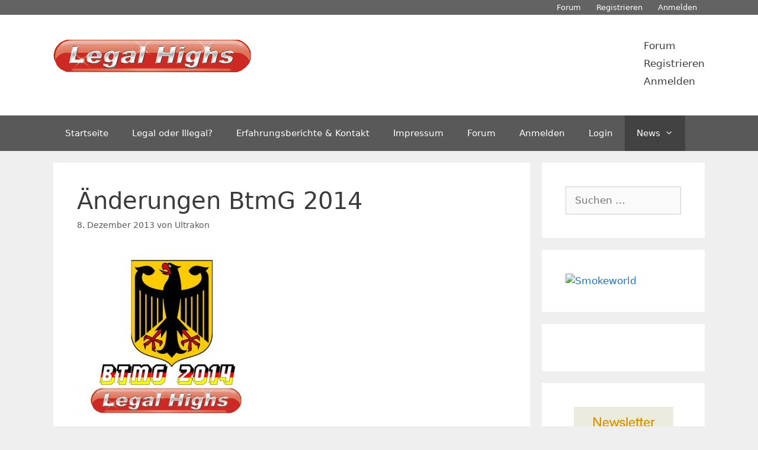

--- FILE ---
content_type: text/html; charset=UTF-8
request_url: https://www.legal-highs.info/aenderungen-btmg-2014/
body_size: 25619
content:
<!DOCTYPE html>
<html lang="de" prefix="og: https://ogp.me/ns#">
<head>
	<meta charset="UTF-8">
		<style>img:is([sizes="auto" i], [sizes^="auto," i]) { contain-intrinsic-size: 3000px 1500px }</style>
	<meta name="viewport" content="width=device-width, initial-scale=1">
<!-- Suchmaschinen-Optimierung durch Rank Math PRO - https://rankmath.com/ -->
<title>Änderungen BtmG 2014 - Legal Highs Info</title>
<meta name="description" content="Am 02.12.2013 kam der Sachverständigen Ausschuss der die Regierung berät zusammen um vorzuschlagen welche Stoffe neu dem BtmG 2014 unterstellt werden sollen."/>
<meta name="robots" content="follow, index, max-snippet:-1, max-video-preview:-1, max-image-preview:large"/>
<link rel="canonical" href="https://www.legal-highs.info/aenderungen-btmg-2014/" />
<meta property="og:locale" content="de_DE" />
<meta property="og:type" content="article" />
<meta property="og:title" content="Änderungen BtmG 2014 - Legal Highs Info" />
<meta property="og:description" content="Am 02.12.2013 kam der Sachverständigen Ausschuss der die Regierung berät zusammen um vorzuschlagen welche Stoffe neu dem BtmG 2014 unterstellt werden sollen." />
<meta property="og:url" content="https://www.legal-highs.info/aenderungen-btmg-2014/" />
<meta property="og:site_name" content="Legal Highs Info" />
<meta property="article:tag" content="Änderungen BtmG 2014" />
<meta property="article:section" content="News" />
<meta property="og:updated_time" content="2013-12-12T01:01:57+01:00" />
<meta property="og:image" content="https://www.legal-highs.info/wp-content/uploads/2013/12/lhbterew.jpg" />
<meta property="og:image:secure_url" content="https://www.legal-highs.info/wp-content/uploads/2013/12/lhbterew.jpg" />
<meta property="og:image:width" content="393" />
<meta property="og:image:height" content="365" />
<meta property="og:image:alt" content="BtmG 2014" />
<meta property="og:image:type" content="image/jpeg" />
<meta property="article:published_time" content="2013-12-08T23:24:55+01:00" />
<meta property="article:modified_time" content="2013-12-12T01:01:57+01:00" />
<meta name="twitter:card" content="summary_large_image" />
<meta name="twitter:title" content="Änderungen BtmG 2014 - Legal Highs Info" />
<meta name="twitter:description" content="Am 02.12.2013 kam der Sachverständigen Ausschuss der die Regierung berät zusammen um vorzuschlagen welche Stoffe neu dem BtmG 2014 unterstellt werden sollen." />
<meta name="twitter:image" content="https://www.legal-highs.info/wp-content/uploads/2013/12/lhbterew.jpg" />
<meta name="twitter:label1" content="Verfasst von" />
<meta name="twitter:data1" content="Ultrakon" />
<meta name="twitter:label2" content="Lesedauer" />
<meta name="twitter:data2" content="1 Minute" />
<script type="application/ld+json" class="rank-math-schema">{"@context":"https://schema.org","@graph":[{"@type":"Organization","@id":"https://www.legal-highs.info/#organization","name":"Legal Highs Info","url":"https://www.legal-highs.info","email":"info@legal-highs.info","logo":{"@type":"ImageObject","@id":"https://www.legal-highs.info/#logo","url":"https://www.legal-highs.info/wp-content/uploads/2023/05/cropped-legal-highs-logo-trans-150x59.png","contentUrl":"https://www.legal-highs.info/wp-content/uploads/2023/05/cropped-legal-highs-logo-trans-150x59.png","caption":"Legal Highs Info","inLanguage":"de"}},{"@type":"WebSite","@id":"https://www.legal-highs.info/#website","url":"https://www.legal-highs.info","name":"Legal Highs Info","publisher":{"@id":"https://www.legal-highs.info/#organization"},"inLanguage":"de"},{"@type":"ImageObject","@id":"https://www.legal-highs.info/wp-content/uploads/2013/12/lhbterew-300x278.jpg","url":"https://www.legal-highs.info/wp-content/uploads/2013/12/lhbterew-300x278.jpg","width":"200","height":"200","inLanguage":"de"},{"@type":"WebPage","@id":"https://www.legal-highs.info/aenderungen-btmg-2014/#webpage","url":"https://www.legal-highs.info/aenderungen-btmg-2014/","name":"\u00c4nderungen BtmG 2014 - Legal Highs Info","datePublished":"2013-12-08T23:24:55+01:00","dateModified":"2013-12-12T01:01:57+01:00","isPartOf":{"@id":"https://www.legal-highs.info/#website"},"primaryImageOfPage":{"@id":"https://www.legal-highs.info/wp-content/uploads/2013/12/lhbterew-300x278.jpg"},"inLanguage":"de"},{"@type":"Person","@id":"https://www.legal-highs.info/author/ultrakon/","name":"Ultrakon","url":"https://www.legal-highs.info/author/ultrakon/","image":{"@type":"ImageObject","@id":"https://www.legal-highs.info/wp-content/uploads/2013/08/Ultrakon_avatar_1377118873-96x96.jpg","url":"https://www.legal-highs.info/wp-content/uploads/2013/08/Ultrakon_avatar_1377118873-96x96.jpg","caption":"Ultrakon","inLanguage":"de"},"worksFor":{"@id":"https://www.legal-highs.info/#organization"}},{"@type":"BlogPosting","headline":"\u00c4nderungen BtmG 2014 - Legal Highs Info","keywords":"BtmG 2014","datePublished":"2013-12-08T23:24:55+01:00","dateModified":"2013-12-12T01:01:57+01:00","author":{"@id":"https://www.legal-highs.info/author/ultrakon/","name":"Ultrakon"},"publisher":{"@id":"https://www.legal-highs.info/#organization"},"description":"Am 02.12.2013 kam der Sachverst\u00e4ndigen Ausschuss der die Regierung ber\u00e4t zusammen um vorzuschlagen welche Stoffe neu dem BtmG 2014 unterstellt werden sollen.","name":"\u00c4nderungen BtmG 2014 - Legal Highs Info","@id":"https://www.legal-highs.info/aenderungen-btmg-2014/#richSnippet","isPartOf":{"@id":"https://www.legal-highs.info/aenderungen-btmg-2014/#webpage"},"image":{"@id":"https://www.legal-highs.info/wp-content/uploads/2013/12/lhbterew-300x278.jpg"},"inLanguage":"de","mainEntityOfPage":{"@id":"https://www.legal-highs.info/aenderungen-btmg-2014/#webpage"}}]}</script>
<!-- /Rank Math WordPress SEO Plugin -->

<link rel="alternate" type="application/rss+xml" title="Legal Highs Info &raquo; Feed" href="https://www.legal-highs.info/feed/" />
<link rel="alternate" type="application/rss+xml" title="Legal Highs Info &raquo; Kommentar-Feed" href="https://www.legal-highs.info/comments/feed/" />
<link rel="alternate" type="application/rss+xml" title="Legal Highs Info &raquo; Änderungen BtmG 2014 Kommentar-Feed" href="https://www.legal-highs.info/aenderungen-btmg-2014/feed/" />
<script type="c2a963db5172ff358ba4463b-text/javascript">
window._wpemojiSettings = {"baseUrl":"https:\/\/s.w.org\/images\/core\/emoji\/15.0.3\/72x72\/","ext":".png","svgUrl":"https:\/\/s.w.org\/images\/core\/emoji\/15.0.3\/svg\/","svgExt":".svg","source":{"concatemoji":"https:\/\/www.legal-highs.info\/wp-includes\/js\/wp-emoji-release.min.js"}};
/*! This file is auto-generated */
!function(i,n){var o,s,e;function c(e){try{var t={supportTests:e,timestamp:(new Date).valueOf()};sessionStorage.setItem(o,JSON.stringify(t))}catch(e){}}function p(e,t,n){e.clearRect(0,0,e.canvas.width,e.canvas.height),e.fillText(t,0,0);var t=new Uint32Array(e.getImageData(0,0,e.canvas.width,e.canvas.height).data),r=(e.clearRect(0,0,e.canvas.width,e.canvas.height),e.fillText(n,0,0),new Uint32Array(e.getImageData(0,0,e.canvas.width,e.canvas.height).data));return t.every(function(e,t){return e===r[t]})}function u(e,t,n){switch(t){case"flag":return n(e,"\ud83c\udff3\ufe0f\u200d\u26a7\ufe0f","\ud83c\udff3\ufe0f\u200b\u26a7\ufe0f")?!1:!n(e,"\ud83c\uddfa\ud83c\uddf3","\ud83c\uddfa\u200b\ud83c\uddf3")&&!n(e,"\ud83c\udff4\udb40\udc67\udb40\udc62\udb40\udc65\udb40\udc6e\udb40\udc67\udb40\udc7f","\ud83c\udff4\u200b\udb40\udc67\u200b\udb40\udc62\u200b\udb40\udc65\u200b\udb40\udc6e\u200b\udb40\udc67\u200b\udb40\udc7f");case"emoji":return!n(e,"\ud83d\udc26\u200d\u2b1b","\ud83d\udc26\u200b\u2b1b")}return!1}function f(e,t,n){var r="undefined"!=typeof WorkerGlobalScope&&self instanceof WorkerGlobalScope?new OffscreenCanvas(300,150):i.createElement("canvas"),a=r.getContext("2d",{willReadFrequently:!0}),o=(a.textBaseline="top",a.font="600 32px Arial",{});return e.forEach(function(e){o[e]=t(a,e,n)}),o}function t(e){var t=i.createElement("script");t.src=e,t.defer=!0,i.head.appendChild(t)}"undefined"!=typeof Promise&&(o="wpEmojiSettingsSupports",s=["flag","emoji"],n.supports={everything:!0,everythingExceptFlag:!0},e=new Promise(function(e){i.addEventListener("DOMContentLoaded",e,{once:!0})}),new Promise(function(t){var n=function(){try{var e=JSON.parse(sessionStorage.getItem(o));if("object"==typeof e&&"number"==typeof e.timestamp&&(new Date).valueOf()<e.timestamp+604800&&"object"==typeof e.supportTests)return e.supportTests}catch(e){}return null}();if(!n){if("undefined"!=typeof Worker&&"undefined"!=typeof OffscreenCanvas&&"undefined"!=typeof URL&&URL.createObjectURL&&"undefined"!=typeof Blob)try{var e="postMessage("+f.toString()+"("+[JSON.stringify(s),u.toString(),p.toString()].join(",")+"));",r=new Blob([e],{type:"text/javascript"}),a=new Worker(URL.createObjectURL(r),{name:"wpTestEmojiSupports"});return void(a.onmessage=function(e){c(n=e.data),a.terminate(),t(n)})}catch(e){}c(n=f(s,u,p))}t(n)}).then(function(e){for(var t in e)n.supports[t]=e[t],n.supports.everything=n.supports.everything&&n.supports[t],"flag"!==t&&(n.supports.everythingExceptFlag=n.supports.everythingExceptFlag&&n.supports[t]);n.supports.everythingExceptFlag=n.supports.everythingExceptFlag&&!n.supports.flag,n.DOMReady=!1,n.readyCallback=function(){n.DOMReady=!0}}).then(function(){return e}).then(function(){var e;n.supports.everything||(n.readyCallback(),(e=n.source||{}).concatemoji?t(e.concatemoji):e.wpemoji&&e.twemoji&&(t(e.twemoji),t(e.wpemoji)))}))}((window,document),window._wpemojiSettings);
</script>
<style id='wp-emoji-styles-inline-css'>

	img.wp-smiley, img.emoji {
		display: inline !important;
		border: none !important;
		box-shadow: none !important;
		height: 1em !important;
		width: 1em !important;
		margin: 0 0.07em !important;
		vertical-align: -0.1em !important;
		background: none !important;
		padding: 0 !important;
	}
</style>
<link rel='stylesheet' id='wp-block-library-css' href='https://www.legal-highs.info/wp-includes/css/dist/block-library/style.min.css' media='all' />
<style id='rank-math-toc-block-style-inline-css'>
.wp-block-rank-math-toc-block nav ol{counter-reset:item}.wp-block-rank-math-toc-block nav ol li{display:block}.wp-block-rank-math-toc-block nav ol li:before{content:counters(item, ".") ". ";counter-increment:item}

</style>
<style id='rank-math-rich-snippet-style-inline-css'>
/*!
* Plugin:  Rank Math
* URL: https://rankmath.com/wordpress/plugin/seo-suite/
* Name:  rank-math-review-snippet.css
*/@-webkit-keyframes spin{0%{-webkit-transform:rotate(0deg)}100%{-webkit-transform:rotate(-360deg)}}@keyframes spin{0%{-webkit-transform:rotate(0deg)}100%{-webkit-transform:rotate(-360deg)}}@keyframes bounce{from{-webkit-transform:translateY(0px);transform:translateY(0px)}to{-webkit-transform:translateY(-5px);transform:translateY(-5px)}}@-webkit-keyframes bounce{from{-webkit-transform:translateY(0px);transform:translateY(0px)}to{-webkit-transform:translateY(-5px);transform:translateY(-5px)}}@-webkit-keyframes loading{0%{background-size:20% 50% ,20% 50% ,20% 50%}20%{background-size:20% 20% ,20% 50% ,20% 50%}40%{background-size:20% 100%,20% 20% ,20% 50%}60%{background-size:20% 50% ,20% 100%,20% 20%}80%{background-size:20% 50% ,20% 50% ,20% 100%}100%{background-size:20% 50% ,20% 50% ,20% 50%}}@keyframes loading{0%{background-size:20% 50% ,20% 50% ,20% 50%}20%{background-size:20% 20% ,20% 50% ,20% 50%}40%{background-size:20% 100%,20% 20% ,20% 50%}60%{background-size:20% 50% ,20% 100%,20% 20%}80%{background-size:20% 50% ,20% 50% ,20% 100%}100%{background-size:20% 50% ,20% 50% ,20% 50%}}:root{--rankmath-wp-adminbar-height: 0}#rank-math-rich-snippet-wrapper{overflow:hidden}#rank-math-rich-snippet-wrapper h5.rank-math-title{display:block;font-size:18px;line-height:1.4}#rank-math-rich-snippet-wrapper .rank-math-review-image{float:right;max-width:40%;margin-left:15px}#rank-math-rich-snippet-wrapper .rank-math-review-data{margin-bottom:15px}#rank-math-rich-snippet-wrapper .rank-math-total-wrapper{width:100%;padding:0 0 20px 0;float:left;clear:both;position:relative;-webkit-box-sizing:border-box;box-sizing:border-box}#rank-math-rich-snippet-wrapper .rank-math-total-wrapper .rank-math-total{border:0;display:block;margin:0;width:auto;float:left;text-align:left;padding:0;font-size:24px;line-height:1;font-weight:700;-webkit-box-sizing:border-box;box-sizing:border-box;overflow:hidden}#rank-math-rich-snippet-wrapper .rank-math-total-wrapper .rank-math-review-star{float:left;margin-left:15px;margin-top:5px;position:relative;z-index:99;line-height:1}#rank-math-rich-snippet-wrapper .rank-math-total-wrapper .rank-math-review-star .rank-math-review-result-wrapper{display:inline-block;white-space:nowrap;position:relative;color:#e7e7e7}#rank-math-rich-snippet-wrapper .rank-math-total-wrapper .rank-math-review-star .rank-math-review-result-wrapper .rank-math-review-result{position:absolute;top:0;left:0;overflow:hidden;white-space:nowrap;color:#ffbe01}#rank-math-rich-snippet-wrapper .rank-math-total-wrapper .rank-math-review-star .rank-math-review-result-wrapper i{font-size:18px;-webkit-text-stroke-width:1px;font-style:normal;padding:0 2px;line-height:inherit}#rank-math-rich-snippet-wrapper .rank-math-total-wrapper .rank-math-review-star .rank-math-review-result-wrapper i:before{content:"\2605"}body.rtl #rank-math-rich-snippet-wrapper .rank-math-review-image{float:left;margin-left:0;margin-right:15px}body.rtl #rank-math-rich-snippet-wrapper .rank-math-total-wrapper .rank-math-total{float:right}body.rtl #rank-math-rich-snippet-wrapper .rank-math-total-wrapper .rank-math-review-star{float:right;margin-left:0;margin-right:15px}body.rtl #rank-math-rich-snippet-wrapper .rank-math-total-wrapper .rank-math-review-star .rank-math-review-result{left:auto;right:0}@media screen and (max-width: 480px){#rank-math-rich-snippet-wrapper .rank-math-review-image{display:block;max-width:100%;width:100%;text-align:center;margin-right:0}#rank-math-rich-snippet-wrapper .rank-math-review-data{clear:both}}.clear{clear:both}

</style>
<style id='classic-theme-styles-inline-css'>
/*! This file is auto-generated */
.wp-block-button__link{color:#fff;background-color:#32373c;border-radius:9999px;box-shadow:none;text-decoration:none;padding:calc(.667em + 2px) calc(1.333em + 2px);font-size:1.125em}.wp-block-file__button{background:#32373c;color:#fff;text-decoration:none}
</style>
<style id='global-styles-inline-css'>
:root{--wp--preset--aspect-ratio--square: 1;--wp--preset--aspect-ratio--4-3: 4/3;--wp--preset--aspect-ratio--3-4: 3/4;--wp--preset--aspect-ratio--3-2: 3/2;--wp--preset--aspect-ratio--2-3: 2/3;--wp--preset--aspect-ratio--16-9: 16/9;--wp--preset--aspect-ratio--9-16: 9/16;--wp--preset--color--black: #000000;--wp--preset--color--cyan-bluish-gray: #abb8c3;--wp--preset--color--white: #ffffff;--wp--preset--color--pale-pink: #f78da7;--wp--preset--color--vivid-red: #cf2e2e;--wp--preset--color--luminous-vivid-orange: #ff6900;--wp--preset--color--luminous-vivid-amber: #fcb900;--wp--preset--color--light-green-cyan: #7bdcb5;--wp--preset--color--vivid-green-cyan: #00d084;--wp--preset--color--pale-cyan-blue: #8ed1fc;--wp--preset--color--vivid-cyan-blue: #0693e3;--wp--preset--color--vivid-purple: #9b51e0;--wp--preset--color--contrast: var(--contrast);--wp--preset--color--contrast-2: var(--contrast-2);--wp--preset--color--contrast-3: var(--contrast-3);--wp--preset--color--base: var(--base);--wp--preset--color--base-2: var(--base-2);--wp--preset--color--base-3: var(--base-3);--wp--preset--color--accent: var(--accent);--wp--preset--gradient--vivid-cyan-blue-to-vivid-purple: linear-gradient(135deg,rgba(6,147,227,1) 0%,rgb(155,81,224) 100%);--wp--preset--gradient--light-green-cyan-to-vivid-green-cyan: linear-gradient(135deg,rgb(122,220,180) 0%,rgb(0,208,130) 100%);--wp--preset--gradient--luminous-vivid-amber-to-luminous-vivid-orange: linear-gradient(135deg,rgba(252,185,0,1) 0%,rgba(255,105,0,1) 100%);--wp--preset--gradient--luminous-vivid-orange-to-vivid-red: linear-gradient(135deg,rgba(255,105,0,1) 0%,rgb(207,46,46) 100%);--wp--preset--gradient--very-light-gray-to-cyan-bluish-gray: linear-gradient(135deg,rgb(238,238,238) 0%,rgb(169,184,195) 100%);--wp--preset--gradient--cool-to-warm-spectrum: linear-gradient(135deg,rgb(74,234,220) 0%,rgb(151,120,209) 20%,rgb(207,42,186) 40%,rgb(238,44,130) 60%,rgb(251,105,98) 80%,rgb(254,248,76) 100%);--wp--preset--gradient--blush-light-purple: linear-gradient(135deg,rgb(255,206,236) 0%,rgb(152,150,240) 100%);--wp--preset--gradient--blush-bordeaux: linear-gradient(135deg,rgb(254,205,165) 0%,rgb(254,45,45) 50%,rgb(107,0,62) 100%);--wp--preset--gradient--luminous-dusk: linear-gradient(135deg,rgb(255,203,112) 0%,rgb(199,81,192) 50%,rgb(65,88,208) 100%);--wp--preset--gradient--pale-ocean: linear-gradient(135deg,rgb(255,245,203) 0%,rgb(182,227,212) 50%,rgb(51,167,181) 100%);--wp--preset--gradient--electric-grass: linear-gradient(135deg,rgb(202,248,128) 0%,rgb(113,206,126) 100%);--wp--preset--gradient--midnight: linear-gradient(135deg,rgb(2,3,129) 0%,rgb(40,116,252) 100%);--wp--preset--font-size--small: 13px;--wp--preset--font-size--medium: 20px;--wp--preset--font-size--large: 36px;--wp--preset--font-size--x-large: 42px;--wp--preset--spacing--20: 0.44rem;--wp--preset--spacing--30: 0.67rem;--wp--preset--spacing--40: 1rem;--wp--preset--spacing--50: 1.5rem;--wp--preset--spacing--60: 2.25rem;--wp--preset--spacing--70: 3.38rem;--wp--preset--spacing--80: 5.06rem;--wp--preset--shadow--natural: 6px 6px 9px rgba(0, 0, 0, 0.2);--wp--preset--shadow--deep: 12px 12px 50px rgba(0, 0, 0, 0.4);--wp--preset--shadow--sharp: 6px 6px 0px rgba(0, 0, 0, 0.2);--wp--preset--shadow--outlined: 6px 6px 0px -3px rgba(255, 255, 255, 1), 6px 6px rgba(0, 0, 0, 1);--wp--preset--shadow--crisp: 6px 6px 0px rgba(0, 0, 0, 1);}:where(.is-layout-flex){gap: 0.5em;}:where(.is-layout-grid){gap: 0.5em;}body .is-layout-flex{display: flex;}.is-layout-flex{flex-wrap: wrap;align-items: center;}.is-layout-flex > :is(*, div){margin: 0;}body .is-layout-grid{display: grid;}.is-layout-grid > :is(*, div){margin: 0;}:where(.wp-block-columns.is-layout-flex){gap: 2em;}:where(.wp-block-columns.is-layout-grid){gap: 2em;}:where(.wp-block-post-template.is-layout-flex){gap: 1.25em;}:where(.wp-block-post-template.is-layout-grid){gap: 1.25em;}.has-black-color{color: var(--wp--preset--color--black) !important;}.has-cyan-bluish-gray-color{color: var(--wp--preset--color--cyan-bluish-gray) !important;}.has-white-color{color: var(--wp--preset--color--white) !important;}.has-pale-pink-color{color: var(--wp--preset--color--pale-pink) !important;}.has-vivid-red-color{color: var(--wp--preset--color--vivid-red) !important;}.has-luminous-vivid-orange-color{color: var(--wp--preset--color--luminous-vivid-orange) !important;}.has-luminous-vivid-amber-color{color: var(--wp--preset--color--luminous-vivid-amber) !important;}.has-light-green-cyan-color{color: var(--wp--preset--color--light-green-cyan) !important;}.has-vivid-green-cyan-color{color: var(--wp--preset--color--vivid-green-cyan) !important;}.has-pale-cyan-blue-color{color: var(--wp--preset--color--pale-cyan-blue) !important;}.has-vivid-cyan-blue-color{color: var(--wp--preset--color--vivid-cyan-blue) !important;}.has-vivid-purple-color{color: var(--wp--preset--color--vivid-purple) !important;}.has-black-background-color{background-color: var(--wp--preset--color--black) !important;}.has-cyan-bluish-gray-background-color{background-color: var(--wp--preset--color--cyan-bluish-gray) !important;}.has-white-background-color{background-color: var(--wp--preset--color--white) !important;}.has-pale-pink-background-color{background-color: var(--wp--preset--color--pale-pink) !important;}.has-vivid-red-background-color{background-color: var(--wp--preset--color--vivid-red) !important;}.has-luminous-vivid-orange-background-color{background-color: var(--wp--preset--color--luminous-vivid-orange) !important;}.has-luminous-vivid-amber-background-color{background-color: var(--wp--preset--color--luminous-vivid-amber) !important;}.has-light-green-cyan-background-color{background-color: var(--wp--preset--color--light-green-cyan) !important;}.has-vivid-green-cyan-background-color{background-color: var(--wp--preset--color--vivid-green-cyan) !important;}.has-pale-cyan-blue-background-color{background-color: var(--wp--preset--color--pale-cyan-blue) !important;}.has-vivid-cyan-blue-background-color{background-color: var(--wp--preset--color--vivid-cyan-blue) !important;}.has-vivid-purple-background-color{background-color: var(--wp--preset--color--vivid-purple) !important;}.has-black-border-color{border-color: var(--wp--preset--color--black) !important;}.has-cyan-bluish-gray-border-color{border-color: var(--wp--preset--color--cyan-bluish-gray) !important;}.has-white-border-color{border-color: var(--wp--preset--color--white) !important;}.has-pale-pink-border-color{border-color: var(--wp--preset--color--pale-pink) !important;}.has-vivid-red-border-color{border-color: var(--wp--preset--color--vivid-red) !important;}.has-luminous-vivid-orange-border-color{border-color: var(--wp--preset--color--luminous-vivid-orange) !important;}.has-luminous-vivid-amber-border-color{border-color: var(--wp--preset--color--luminous-vivid-amber) !important;}.has-light-green-cyan-border-color{border-color: var(--wp--preset--color--light-green-cyan) !important;}.has-vivid-green-cyan-border-color{border-color: var(--wp--preset--color--vivid-green-cyan) !important;}.has-pale-cyan-blue-border-color{border-color: var(--wp--preset--color--pale-cyan-blue) !important;}.has-vivid-cyan-blue-border-color{border-color: var(--wp--preset--color--vivid-cyan-blue) !important;}.has-vivid-purple-border-color{border-color: var(--wp--preset--color--vivid-purple) !important;}.has-vivid-cyan-blue-to-vivid-purple-gradient-background{background: var(--wp--preset--gradient--vivid-cyan-blue-to-vivid-purple) !important;}.has-light-green-cyan-to-vivid-green-cyan-gradient-background{background: var(--wp--preset--gradient--light-green-cyan-to-vivid-green-cyan) !important;}.has-luminous-vivid-amber-to-luminous-vivid-orange-gradient-background{background: var(--wp--preset--gradient--luminous-vivid-amber-to-luminous-vivid-orange) !important;}.has-luminous-vivid-orange-to-vivid-red-gradient-background{background: var(--wp--preset--gradient--luminous-vivid-orange-to-vivid-red) !important;}.has-very-light-gray-to-cyan-bluish-gray-gradient-background{background: var(--wp--preset--gradient--very-light-gray-to-cyan-bluish-gray) !important;}.has-cool-to-warm-spectrum-gradient-background{background: var(--wp--preset--gradient--cool-to-warm-spectrum) !important;}.has-blush-light-purple-gradient-background{background: var(--wp--preset--gradient--blush-light-purple) !important;}.has-blush-bordeaux-gradient-background{background: var(--wp--preset--gradient--blush-bordeaux) !important;}.has-luminous-dusk-gradient-background{background: var(--wp--preset--gradient--luminous-dusk) !important;}.has-pale-ocean-gradient-background{background: var(--wp--preset--gradient--pale-ocean) !important;}.has-electric-grass-gradient-background{background: var(--wp--preset--gradient--electric-grass) !important;}.has-midnight-gradient-background{background: var(--wp--preset--gradient--midnight) !important;}.has-small-font-size{font-size: var(--wp--preset--font-size--small) !important;}.has-medium-font-size{font-size: var(--wp--preset--font-size--medium) !important;}.has-large-font-size{font-size: var(--wp--preset--font-size--large) !important;}.has-x-large-font-size{font-size: var(--wp--preset--font-size--x-large) !important;}
:where(.wp-block-post-template.is-layout-flex){gap: 1.25em;}:where(.wp-block-post-template.is-layout-grid){gap: 1.25em;}
:where(.wp-block-columns.is-layout-flex){gap: 2em;}:where(.wp-block-columns.is-layout-grid){gap: 2em;}
:root :where(.wp-block-pullquote){font-size: 1.5em;line-height: 1.6;}
</style>
<link rel='stylesheet' id='contact-form-7-css' href='https://www.legal-highs.info/wp-content/plugins/contact-form-7/includes/css/styles.css' media='all' />
<link rel='stylesheet' id='wpum-frontend-css' href='https://www.legal-highs.info/wp-content/plugins/wp-user-manager/assets/css/wpum.min.css' media='all' />
<link rel='stylesheet' id='generate-style-grid-css' href='https://www.legal-highs.info/wp-content/themes/generatepress/assets/css/unsemantic-grid.min.css' media='all' />
<link rel='stylesheet' id='generate-style-css' href='https://www.legal-highs.info/wp-content/themes/generatepress/assets/css/style.min.css' media='all' />
<style id='generate-style-inline-css'>
body{background-color:#efefef;color:#3a3a3a;}a{color:#1e73be;}a:hover, a:focus, a:active{color:#e0a10d;}body .grid-container{max-width:1100px;}.wp-block-group__inner-container{max-width:1100px;margin-left:auto;margin-right:auto;}.generate-back-to-top{font-size:20px;border-radius:3px;position:fixed;bottom:30px;right:30px;line-height:40px;width:40px;text-align:center;z-index:10;transition:opacity 300ms ease-in-out;opacity:0.1;transform:translateY(1000px);}.generate-back-to-top__show{opacity:1;transform:translateY(0);}:root{--contrast:#222222;--contrast-2:#575760;--contrast-3:#b2b2be;--base:#f0f0f0;--base-2:#f7f8f9;--base-3:#ffffff;--accent:#1e73be;}:root .has-contrast-color{color:var(--contrast);}:root .has-contrast-background-color{background-color:var(--contrast);}:root .has-contrast-2-color{color:var(--contrast-2);}:root .has-contrast-2-background-color{background-color:var(--contrast-2);}:root .has-contrast-3-color{color:var(--contrast-3);}:root .has-contrast-3-background-color{background-color:var(--contrast-3);}:root .has-base-color{color:var(--base);}:root .has-base-background-color{background-color:var(--base);}:root .has-base-2-color{color:var(--base-2);}:root .has-base-2-background-color{background-color:var(--base-2);}:root .has-base-3-color{color:var(--base-3);}:root .has-base-3-background-color{background-color:var(--base-3);}:root .has-accent-color{color:var(--accent);}:root .has-accent-background-color{background-color:var(--accent);}body, button, input, select, textarea{font-family:-apple-system, system-ui, BlinkMacSystemFont, "Segoe UI", Helvetica, Arial, sans-serif, "Apple Color Emoji", "Segoe UI Emoji", "Segoe UI Symbol";}body{line-height:1.5;}.entry-content > [class*="wp-block-"]:not(:last-child):not(.wp-block-heading){margin-bottom:1.5em;}.main-title{font-size:45px;}.main-navigation .main-nav ul ul li a{font-size:14px;}.sidebar .widget, .footer-widgets .widget{font-size:17px;}h1{font-weight:300;font-size:40px;}h2{font-weight:300;font-size:30px;}h3{font-size:20px;}h4{font-size:inherit;}h5{font-size:inherit;}@media (max-width:768px){.main-title{font-size:30px;}h1{font-size:30px;}h2{font-size:25px;}}.top-bar{background-color:#636363;color:#ffffff;}.top-bar a{color:#ffffff;}.top-bar a:hover{color:#303030;}.site-header{background-color:#ffffff;color:#3a3a3a;}.site-header a{color:#3a3a3a;}.main-title a,.main-title a:hover{color:#222222;}.site-description{color:#757575;}.main-navigation,.main-navigation ul ul{background-color:#595959;}.main-navigation .main-nav ul li a, .main-navigation .menu-toggle, .main-navigation .menu-bar-items{color:#ffffff;}.main-navigation .main-nav ul li:not([class*="current-menu-"]):hover > a, .main-navigation .main-nav ul li:not([class*="current-menu-"]):focus > a, .main-navigation .main-nav ul li.sfHover:not([class*="current-menu-"]) > a, .main-navigation .menu-bar-item:hover > a, .main-navigation .menu-bar-item.sfHover > a{color:#ffffff;background-color:#424242;}button.menu-toggle:hover,button.menu-toggle:focus,.main-navigation .mobile-bar-items a,.main-navigation .mobile-bar-items a:hover,.main-navigation .mobile-bar-items a:focus{color:#ffffff;}.main-navigation .main-nav ul li[class*="current-menu-"] > a{color:#ffffff;background-color:#424242;}.navigation-search input[type="search"],.navigation-search input[type="search"]:active, .navigation-search input[type="search"]:focus, .main-navigation .main-nav ul li.search-item.active > a, .main-navigation .menu-bar-items .search-item.active > a{color:#ffffff;background-color:#424242;}.main-navigation ul ul{background-color:#424242;}.main-navigation .main-nav ul ul li a{color:#ffffff;}.main-navigation .main-nav ul ul li:not([class*="current-menu-"]):hover > a,.main-navigation .main-nav ul ul li:not([class*="current-menu-"]):focus > a, .main-navigation .main-nav ul ul li.sfHover:not([class*="current-menu-"]) > a{color:#dbdbdb;background-color:#424242;}.main-navigation .main-nav ul ul li[class*="current-menu-"] > a{color:#dbdbdb;background-color:#424242;}.separate-containers .inside-article, .separate-containers .comments-area, .separate-containers .page-header, .one-container .container, .separate-containers .paging-navigation, .inside-page-header{background-color:#ffffff;}.entry-meta{color:#595959;}.entry-meta a{color:#595959;}.entry-meta a:hover{color:#1e73be;}.sidebar .widget{background-color:#ffffff;}.sidebar .widget .widget-title{color:#000000;}.footer-widgets{background-color:#ffffff;}.footer-widgets .widget-title{color:#000000;}.site-info{color:#ffffff;background-color:#222222;}.site-info a{color:#ffffff;}.site-info a:hover{color:#606060;}.footer-bar .widget_nav_menu .current-menu-item a{color:#606060;}input[type="text"],input[type="email"],input[type="url"],input[type="password"],input[type="search"],input[type="tel"],input[type="number"],textarea,select{color:#666666;background-color:#fafafa;border-color:#cccccc;}input[type="text"]:focus,input[type="email"]:focus,input[type="url"]:focus,input[type="password"]:focus,input[type="search"]:focus,input[type="tel"]:focus,input[type="number"]:focus,textarea:focus,select:focus{color:#666666;background-color:#ffffff;border-color:#bfbfbf;}button,html input[type="button"],input[type="reset"],input[type="submit"],a.button,a.wp-block-button__link:not(.has-background){color:#ffffff;background-color:#666666;}button:hover,html input[type="button"]:hover,input[type="reset"]:hover,input[type="submit"]:hover,a.button:hover,button:focus,html input[type="button"]:focus,input[type="reset"]:focus,input[type="submit"]:focus,a.button:focus,a.wp-block-button__link:not(.has-background):active,a.wp-block-button__link:not(.has-background):focus,a.wp-block-button__link:not(.has-background):hover{color:#ffffff;background-color:#3f3f3f;}a.generate-back-to-top{background-color:rgba( 0,0,0,0.4 );color:#ffffff;}a.generate-back-to-top:hover,a.generate-back-to-top:focus{background-color:rgba( 0,0,0,0.6 );color:#ffffff;}:root{--gp-search-modal-bg-color:var(--base-3);--gp-search-modal-text-color:var(--contrast);--gp-search-modal-overlay-bg-color:rgba(0,0,0,0.2);}@media (max-width: 768px){.main-navigation .menu-bar-item:hover > a, .main-navigation .menu-bar-item.sfHover > a{background:none;color:#ffffff;}}.inside-top-bar{padding:10px;}.inside-header{padding:40px;}.site-main .wp-block-group__inner-container{padding:40px;}.entry-content .alignwide, body:not(.no-sidebar) .entry-content .alignfull{margin-left:-40px;width:calc(100% + 80px);max-width:calc(100% + 80px);}.rtl .menu-item-has-children .dropdown-menu-toggle{padding-left:20px;}.rtl .main-navigation .main-nav ul li.menu-item-has-children > a{padding-right:20px;}.site-info{padding:20px;}@media (max-width:768px){.separate-containers .inside-article, .separate-containers .comments-area, .separate-containers .page-header, .separate-containers .paging-navigation, .one-container .site-content, .inside-page-header{padding:30px;}.site-main .wp-block-group__inner-container{padding:30px;}.site-info{padding-right:10px;padding-left:10px;}.entry-content .alignwide, body:not(.no-sidebar) .entry-content .alignfull{margin-left:-30px;width:calc(100% + 60px);max-width:calc(100% + 60px);}}.one-container .sidebar .widget{padding:0px;}@media (max-width: 768px){.main-navigation .menu-toggle,.main-navigation .mobile-bar-items,.sidebar-nav-mobile:not(#sticky-placeholder){display:block;}.main-navigation ul,.gen-sidebar-nav{display:none;}[class*="nav-float-"] .site-header .inside-header > *{float:none;clear:both;}}
.dynamic-author-image-rounded{border-radius:100%;}.dynamic-featured-image, .dynamic-author-image{vertical-align:middle;}.one-container.blog .dynamic-content-template:not(:last-child), .one-container.archive .dynamic-content-template:not(:last-child){padding-bottom:0px;}.dynamic-entry-excerpt > p:last-child{margin-bottom:0px;}
</style>
<link rel='stylesheet' id='generate-mobile-style-css' href='https://www.legal-highs.info/wp-content/themes/generatepress/assets/css/mobile.min.css' media='all' />
<link rel='stylesheet' id='generate-font-icons-css' href='https://www.legal-highs.info/wp-content/themes/generatepress/assets/css/components/font-icons.min.css' media='all' />
<link rel='stylesheet' id='font-awesome-css' href='https://www.legal-highs.info/wp-content/themes/generatepress/assets/css/components/font-awesome.min.css' media='all' />
<link rel='stylesheet' id='generate-secondary-nav-css' href='https://www.legal-highs.info/wp-content/plugins/gp-premium/secondary-nav/functions/css/style.min.css' media='all' />
<style id='generate-secondary-nav-inline-css'>
.secondary-navigation{background-color:#636363;}.secondary-navigation .main-nav ul li a,.secondary-navigation .menu-toggle,.secondary-menu-bar-items .menu-bar-item > a{color:#ffffff;padding-left:13px;padding-right:13px;line-height:25px;}.secondary-navigation .secondary-menu-bar-items{color:#ffffff;}button.secondary-menu-toggle:hover,button.secondary-menu-toggle:focus{color:#ffffff;}.widget-area .secondary-navigation{margin-bottom:20px;}.secondary-navigation ul ul{background-color:#303030;top:auto;}.secondary-navigation .main-nav ul ul li a{color:#ffffff;padding-left:13px;padding-right:13px;padding-top:2px;padding-bottom:2px;}.secondary-navigation .menu-item-has-children ul .dropdown-menu-toggle{padding-top:2px;padding-bottom:2px;margin-top:-2px;}.secondary-navigation .menu-item-has-children .dropdown-menu-toggle{padding-right:13px;}.secondary-navigation .menu-item-has-children ul .dropdown-menu-toggle{padding-top:2px;padding-bottom:2px;margin-top:-2px;}.secondary-navigation .main-nav ul li:not([class*="current-menu-"]):hover > a, .secondary-navigation .main-nav ul li:not([class*="current-menu-"]):focus > a, .secondary-navigation .main-nav ul li.sfHover:not([class*="current-menu-"]) > a, .secondary-menu-bar-items .menu-bar-item:hover > a{color:#ffffff;background-color:#303030;}.secondary-navigation .main-nav ul ul li:not([class*="current-menu-"]):hover > a,.secondary-navigation .main-nav ul ul li:not([class*="current-menu-"]):focus > a,.secondary-navigation .main-nav ul ul li.sfHover:not([class*="current-menu-"]) > a{color:#ffffff;background-color:#474747;}.secondary-navigation .main-nav ul li[class*="current-menu-"] > a{color:#222222;background-color:#ffffff;}.secondary-navigation .main-nav ul ul li[class*="current-menu-"] > a{color:#ffffff;background-color:#474747;}@media (max-width: 768px) {.secondary-menu-bar-items .menu-bar-item:hover > a{background: none;color: #ffffff;}}
</style>
<link rel='stylesheet' id='generate-secondary-nav-mobile-css' href='https://www.legal-highs.info/wp-content/plugins/gp-premium/secondary-nav/functions/css/style-mobile.min.css' media='all' />
<script src="https://www.legal-highs.info/wp-includes/js/jquery/jquery.min.js" id="jquery-core-js" type="c2a963db5172ff358ba4463b-text/javascript"></script>
<script src="https://www.legal-highs.info/wp-includes/js/jquery/jquery-migrate.min.js" id="jquery-migrate-js" type="c2a963db5172ff358ba4463b-text/javascript"></script>
<link rel="https://api.w.org/" href="https://www.legal-highs.info/wp-json/" /><link rel="alternate" title="JSON" type="application/json" href="https://www.legal-highs.info/wp-json/wp/v2/posts/3632" /><link rel='shortlink' href='https://www.legal-highs.info/?p=3632' />
<link rel="alternate" title="oEmbed (JSON)" type="application/json+oembed" href="https://www.legal-highs.info/wp-json/oembed/1.0/embed?url=https%3A%2F%2Fwww.legal-highs.info%2Faenderungen-btmg-2014%2F" />
<link rel="alternate" title="oEmbed (XML)" type="text/xml+oembed" href="https://www.legal-highs.info/wp-json/oembed/1.0/embed?url=https%3A%2F%2Fwww.legal-highs.info%2Faenderungen-btmg-2014%2F&#038;format=xml" />
<script type="c2a963db5172ff358ba4463b-text/javascript">
(function(url){
	if(/(?:Chrome\/26\.0\.1410\.63 Safari\/537\.31|WordfenceTestMonBot)/.test(navigator.userAgent)){ return; }
	var addEvent = function(evt, handler) {
		if (window.addEventListener) {
			document.addEventListener(evt, handler, false);
		} else if (window.attachEvent) {
			document.attachEvent('on' + evt, handler);
		}
	};
	var removeEvent = function(evt, handler) {
		if (window.removeEventListener) {
			document.removeEventListener(evt, handler, false);
		} else if (window.detachEvent) {
			document.detachEvent('on' + evt, handler);
		}
	};
	var evts = 'contextmenu dblclick drag dragend dragenter dragleave dragover dragstart drop keydown keypress keyup mousedown mousemove mouseout mouseover mouseup mousewheel scroll'.split(' ');
	var logHuman = function() {
		if (window.wfLogHumanRan) { return; }
		window.wfLogHumanRan = true;
		var wfscr = document.createElement('script');
		wfscr.type = 'text/javascript';
		wfscr.async = true;
		wfscr.src = url + '&r=' + Math.random();
		(document.getElementsByTagName('head')[0]||document.getElementsByTagName('body')[0]).appendChild(wfscr);
		for (var i = 0; i < evts.length; i++) {
			removeEvent(evts[i], logHuman);
		}
	};
	for (var i = 0; i < evts.length; i++) {
		addEvent(evts[i], logHuman);
	}
})('//www.legal-highs.info/?wordfence_lh=1&hid=F9EBD55F08F11F3D34EDA00A6F7F27AD');
</script><link rel="pingback" href="https://www.legal-highs.info/xmlrpc.php">
<style>.recentcomments a{display:inline !important;padding:0 !important;margin:0 !important;}</style><style type="text/css" media="all">
/* <![CDATA[ */
@import url("https://www.legal-highs.info/wp-content/plugins/wp-table-reloaded/css/plugin.css?ver=1.9.4");
@import url("https://www.legal-highs.info/wp-content/plugins/wp-table-reloaded/css/datatables.css?ver=1.9.4");
/* ]]> */
</style><script id="google_gtagjs" src="https://www.googletagmanager.com/gtag/js?id=G-Y4545KLH4F" async type="c2a963db5172ff358ba4463b-text/javascript"></script>
<script id="google_gtagjs-inline" type="c2a963db5172ff358ba4463b-text/javascript">
window.dataLayer = window.dataLayer || [];function gtag(){dataLayer.push(arguments);}gtag('js', new Date());gtag('config', 'G-Y4545KLH4F', {} );
</script>
</head>

<body data-rsssl=1 class="post-template-default single single-post postid-3632 single-format-standard wp-custom-logo wp-embed-responsive post-image-above-header post-image-aligned-center secondary-nav-above-header secondary-nav-aligned-right sticky-menu-fade right-sidebar nav-below-header separate-containers fluid-header active-footer-widgets-3 nav-aligned-left header-aligned-left dropdown-hover" itemtype="https://schema.org/Blog" itemscope>
	<a class="screen-reader-text skip-link" href="#content" title="Zum Inhalt springen">Zum Inhalt springen</a>			<nav id="secondary-navigation" class="secondary-navigation" itemtype="https://schema.org/SiteNavigationElement" itemscope="itemscope">
				<div class="inside-navigation grid-container grid-parent">
										<button class="menu-toggle secondary-menu-toggle">
						<span class="mobile-menu">Menu</span>					</button>
					<div class="main-nav"><ul id="menu-top-menu" class=" secondary-menu sf-menu"><li id="menu-item-6329" class="menu-item menu-item-type-post_type menu-item-object-page menu-item-6329"><a href="https://www.legal-highs.info/forum/">Forum</a></li>
<li id="menu-item-6327" class="menu-item menu-item-type-post_type menu-item-object-page menu-item-6327"><a href="https://www.legal-highs.info/registrieren/">Registrieren</a></li>
<li id="menu-item-6328" class="menu-item menu-item-type-post_type menu-item-object-page menu-item-6328"><a href="https://www.legal-highs.info/anmelden/">Anmelden</a></li>
</ul></div>				</div><!-- .inside-navigation -->
			</nav><!-- #secondary-navigation -->
					<header class="site-header" id="masthead" aria-label="Website"  itemtype="https://schema.org/WPHeader" itemscope>
			<div class="inside-header grid-container grid-parent">
							<div class="header-widget">
				<aside id="nav_menu-6" class="widget inner-padding widget_nav_menu"><div class="menu-top-menu-container"><ul id="menu-top-menu-1" class="menu"><li class="menu-item menu-item-type-post_type menu-item-object-page menu-item-6329"><a href="https://www.legal-highs.info/forum/">Forum</a></li>
<li class="menu-item menu-item-type-post_type menu-item-object-page menu-item-6327"><a href="https://www.legal-highs.info/registrieren/">Registrieren</a></li>
<li class="menu-item menu-item-type-post_type menu-item-object-page menu-item-6328"><a href="https://www.legal-highs.info/anmelden/">Anmelden</a></li>
</ul></div></aside>			</div>
			<div class="site-logo">
					<a href="https://www.legal-highs.info/" rel="home">
						<img  class="header-image is-logo-image" alt="Legal Highs Info" src="https://www.legal-highs.info/wp-content/uploads/2023/05/cropped-legal-highs-logo-trans.png" />
					</a>
				</div>			</div>
		</header>
				<nav class="main-navigation sub-menu-right" id="site-navigation" aria-label="Primär"  itemtype="https://schema.org/SiteNavigationElement" itemscope>
			<div class="inside-navigation grid-container grid-parent">
								<button class="menu-toggle" aria-controls="primary-menu" aria-expanded="false">
					<span class="mobile-menu">menü</span>				</button>
				<div id="primary-menu" class="main-nav"><ul id="menu-main" class=" menu sf-menu"><li id="menu-item-4906" class="menu-item menu-item-type-custom menu-item-object-custom menu-item-home menu-item-4906"><a href="https://www.legal-highs.info">Startseite</a></li>
<li id="menu-item-4909" class="menu-item menu-item-type-post_type menu-item-object-page menu-item-4909"><a href="https://www.legal-highs.info/legal-oder-illegal/">Legal oder Illegal?</a></li>
<li id="menu-item-4910" class="menu-item menu-item-type-post_type menu-item-object-page menu-item-4910"><a href="https://www.legal-highs.info/erfahrungsbericht-senden/">Erfahrungsberichte &#038; Kontakt</a></li>
<li id="menu-item-4908" class="menu-item menu-item-type-post_type menu-item-object-page menu-item-4908"><a href="https://www.legal-highs.info/impressum_/">Impressum</a></li>
<li id="menu-item-6311" class="menu-item menu-item-type-post_type menu-item-object-page menu-item-6311"><a href="https://www.legal-highs.info/forum/">Forum</a></li>
<li id="menu-item-6362" class="menu-item menu-item-type-post_type menu-item-object-page menu-item-6362"><a href="https://www.legal-highs.info/anmelden/">Anmelden</a></li>
<li id="menu-item-6363" class="menu-item menu-item-type-post_type menu-item-object-page menu-item-6363"><a href="https://www.legal-highs.info/login-2/">Login</a></li>
<li id="menu-item-6364" class="menu-item menu-item-type-taxonomy menu-item-object-category current-post-ancestor current-menu-parent current-post-parent menu-item-has-children menu-item-6364"><a href="https://www.legal-highs.info/category/allgemein/">News<span role="presentation" class="dropdown-menu-toggle"></span></a>
<ul class="sub-menu">
	<li id="menu-item-6365" class="menu-item menu-item-type-taxonomy menu-item-object-category menu-item-6365"><a href="https://www.legal-highs.info/category/rauchermischungen/">Räuchermischungen</a></li>
	<li id="menu-item-6366" class="menu-item menu-item-type-taxonomy menu-item-object-category menu-item-6366"><a href="https://www.legal-highs.info/category/herbal-powders/">Herbal Powders</a></li>
	<li id="menu-item-6367" class="menu-item menu-item-type-taxonomy menu-item-object-category menu-item-6367"><a href="https://www.legal-highs.info/category/herbals/">Herbals</a></li>
</ul>
</li>
</ul></div>			</div>
		</nav>
		
	<div class="site grid-container container hfeed grid-parent" id="page">
				<div class="site-content" id="content">
			
	<div class="content-area grid-parent mobile-grid-100 grid-75 tablet-grid-75" id="primary">
		<main class="site-main" id="main">
			
<article id="post-3632" class="post-3632 post type-post status-publish format-standard hentry category-allgemein tag-aenderungen-btmg-2014" itemtype="https://schema.org/CreativeWork" itemscope>
	<div class="inside-article">
					<header class="entry-header">
				<h1 class="entry-title" itemprop="headline">Änderungen BtmG 2014</h1>		<div class="entry-meta">
			<span class="posted-on"><time class="updated" datetime="2013-12-12T01:01:57+01:00" itemprop="dateModified">12. Dezember 2013</time><time class="entry-date published" datetime="2013-12-08T23:24:55+01:00" itemprop="datePublished">8. Dezember 2013</time></span> <span class="byline">von <span class="author vcard" itemprop="author" itemtype="https://schema.org/Person" itemscope><a class="url fn n" href="https://www.legal-highs.info/author/ultrakon/" title="Alle Beiträge von Ultrakon anzeigen" rel="author" itemprop="url"><span class="author-name" itemprop="name">Ultrakon</span></a></span></span> 		</div>
					</header>
			
		<div class="entry-content" itemprop="text">
			<p><a href="https://www.legal-highs.info/wp-content/uploads/2013/12/lhbterew.jpg"><img fetchpriority="high" decoding="async" class="alignnone size-medium wp-image-3655" alt="BtmG 2014" src="https://www.legal-highs.info/wp-content/uploads/2013/12/lhbterew-300x278.jpg" width="300" height="278" srcset="https://www.legal-highs.info/wp-content/uploads/2013/12/lhbterew-300x278.jpg 300w, https://www.legal-highs.info/wp-content/uploads/2013/12/lhbterew.jpg 393w" sizes="(max-width: 300px) 100vw, 300px" /></a></p>
<h2>Änderungen BtmG 2014<span id="more-3632"></span></h2>
<p>Am 02.12.2013 kam der Sachverständigen Ausschuss der die Regierung berät erneut zusammen um vorzuschlagen welche Stoffe als nächstes dem BtmG unterstellt werden sollen. Es sind 2 synthetische Cannabinoide dabei. Der Rest sind Phenylethylamine bzw. Cathinon-Derivate.</p>
<p><strong>Die Aufnahme folgender synthetischer Cannabinoide in die Anlage II zu § 1 Abs. 1 BtMG wurde vorgeschlagen:</strong></p>
<ul>
<li>PB-22 (QUPIC)</li>
<li>5F-PB22</li>
</ul>
<p><strong>Und die Aufnahme folgender Phenylethylamine / Cathinon-Derivate in die Anlage I zu § 1 Abs. 1 BtMG:</strong></p>
<ul>
<li>Ethylon (bk-MDEA)</li>
<li>Pentylon (bk-MBDP)</li>
<li>N-Ethylbuphedron (NEB)</li>
<li>2-FMA</li>
<li>3-FMA</li>
<li>2C-C</li>
<li>2C-D</li>
<li>2C-E</li>
<li>2C-P</li>
</ul>
<p><a href="https://www.legal-highs.info/wp-content/uploads/2013/12/9971311.jpg"><img decoding="async" class="size-medium wp-image-3652 alignright" alt="Europaparlament" src="https://www.legal-highs.info/wp-content/uploads/2013/12/9971311-300x215.jpg" width="300" height="215" srcset="https://www.legal-highs.info/wp-content/uploads/2013/12/9971311-300x215.jpg 300w, https://www.legal-highs.info/wp-content/uploads/2013/12/9971311.jpg 911w" sizes="(max-width: 300px) 100vw, 300px" /></a>Da von Seiten der meisten europäischen Regierungen auf eine erfolglose Verbotsstrategie gesetzt wird die zu einer Dauerbekämpfung eines unbesiegbaren Schwarzmarktes führt, ist zu erwarten das es weiterhin nicht möglich ist Legal Highs mit einem erprobten Wirkstoff zu erwerben. Im Gegenteil! Da ganze Stoffgruppen verboten werden sollen kann es durchaus passieren das noch schneller nicht nur neue Stoffe sondern auch Stoffgruppen von Pharmafirmen entwickelt werden.</p>
<p>Das Vernünftigste aus ökonomischer Sicht wäre Cannabis zu legalisieren. Das ist seit tausenden von Jahren erprobt und im Gegensatz zu Alkohol ist noch keiner an einer Überdosis daran gestorben. In mehreren amerikanischen Bundesstaaten ist Marihuana legal und so was hat es seit Jahrzehnten in keinem Land der Erde gegeben!</p>
<p><a href="https://www.legal-highs.info/wp-content/uploads/2013/12/al-capone-LH.jpg"><img decoding="async" class="size-medium wp-image-3650 alignleft" alt="al-capone" src="https://www.legal-highs.info/wp-content/uploads/2013/12/al-capone-LH-300x292.jpg" width="300" height="292" srcset="https://www.legal-highs.info/wp-content/uploads/2013/12/al-capone-LH-300x292.jpg 300w, https://www.legal-highs.info/wp-content/uploads/2013/12/al-capone-LH.jpg 605w" sizes="(max-width: 300px) 100vw, 300px" /></a></p>
<p>Manche verstehen nicht was das heißt. Viele Leute denken ja das es in den Niederlanden seit Jahrzehnten legal wäre, aber dort wird es nur geduldet. In den USA gibt es tatsächlich Gegenden in denen sowohl Anbau als auch Handel vollkommen legal sind! Das Ergebnis sind nicht etwa mehr Konsumenten sondern eine florierende Wirtschaft und jede Menge Steuereinnahmen.</p>
<p>Ob sich so ein Trend auch in Europa durchsetzt bleibt ab zu warten. Bisher stehen in Deutschland die Zeichen eher auf niemals endenden Krieg gegen den unbezwingbaren Schwarzmarkt anstatt Aufklärung, Prävention und Kontrolle.</p>
<p>Prohibition ist ein Schlaraffenland für Kriminelle und das nicht erst seit heute. Man kann nur hoffen das dies möglichst viele Menschen verstehen und sich ihre Einstellung ändert, sonst wird weiterhin Verbrechern ein Riesiger Markt ohne jegliche Kontrolle und Verbraucherschutz serviert.</p>
<p>Hier noch ein interessanter Bericht aus der Perspektive eines Strafverteidigers zum Thema Prohibition: <a href="http://www.vice.com/de/read/liebe-dealer-im-groen-stil-seid-beruhigt-die-drogenfahnder-tappen-im-dunklen" target="_blank" rel="noopener">http://www.vice.com/de/read/liebe-dealer-im-groen-stil-seid-beruhigt-die-drogenfahnder-tappen-im-dunklen</a></p>
<p><a href="https://www.legal-highs.info/wp-content/uploads/2013/12/dyck-indahouse-branded.jpg"><img loading="lazy" decoding="async" class="alignnone size-full wp-image-3660" alt="dyck indahouse branded" src="https://www.legal-highs.info/wp-content/uploads/2013/12/dyck-indahouse-branded.jpg" width="680" height="510" srcset="https://www.legal-highs.info/wp-content/uploads/2013/12/dyck-indahouse-branded.jpg 1024w, https://www.legal-highs.info/wp-content/uploads/2013/12/dyck-indahouse-branded-300x225.jpg 300w" sizes="auto, (max-width: 680px) 100vw, 680px" /></a></p>
<p><i>Autor:</i> Ultrakon</p>
		</div>

				<footer class="entry-meta" aria-label="Beitragsmeta">
			<span class="cat-links"><span class="screen-reader-text">Kategorien </span><a href="https://www.legal-highs.info/category/allgemein/" rel="category tag">News</a></span> <span class="tags-links"><span class="screen-reader-text">Schlagwörter </span><a href="https://www.legal-highs.info/tag/aenderungen-btmg-2014/" rel="tag">Änderungen BtmG 2014</a></span> 		<nav id="nav-below" class="post-navigation" aria-label="Beiträge">
			<div class="nav-previous"><span class="prev"><a href="https://www.legal-highs.info/testbericht-rm-lava-liquids/" rel="prev">Testbericht RM Lava Liquids</a></span></div><div class="nav-next"><span class="next"><a href="https://www.legal-highs.info/anonymes-bezahlen-im-internet/" rel="next">Anonymes Bezahlen im Internet</a></span></div>		</nav>
				</footer>
			</div>
</article>

			<div class="comments-area">
				<div id="comments">

	<h2 class="comments-title">15 Gedanken zu &#8222;Änderungen BtmG 2014&#8220;</h2>
		<ol class="comment-list">
			
		<li id="comment-261704" class="comment even thread-even depth-1">
			<article class="comment-body" id="div-comment-261704"  itemtype="https://schema.org/Comment" itemscope>
				<footer class="comment-meta" aria-label="Kommentar-Meta">
										<div class="comment-author-info">
						<div class="comment-author vcard" itemprop="author" itemtype="https://schema.org/Person" itemscope>
							<cite itemprop="name" class="fn">Br4in ( se riel diel)</cite>						</div>

													<div class="entry-meta comment-metadata">
								<a href="https://www.legal-highs.info/aenderungen-btmg-2014/#comment-261704">									<time datetime="2014-10-28T20:31:16+01:00" itemprop="datePublished">
										28. Oktober 2014 um 20:31 Uhr									</time>
								</a>							</div>
												</div>

									</footer>

				<div class="comment-content" itemprop="text">
					<p>und es muss anschließend um bundesanzeiger veröffentlicht werden!</p>
				</div>
			</article>
			</li><!-- #comment-## -->

		<li id="comment-260187" class="comment byuser comment-author-lh-admin odd alt thread-odd thread-alt depth-1">
			<article class="comment-body" id="div-comment-260187"  itemtype="https://schema.org/Comment" itemscope>
				<footer class="comment-meta" aria-label="Kommentar-Meta">
										<div class="comment-author-info">
						<div class="comment-author vcard" itemprop="author" itemtype="https://schema.org/Person" itemscope>
							<cite itemprop="name" class="fn">LH ADMIN</cite>						</div>

													<div class="entry-meta comment-metadata">
								<a href="https://www.legal-highs.info/aenderungen-btmg-2014/#comment-260187">									<time datetime="2014-10-23T21:54:19+02:00" itemprop="datePublished">
										23. Oktober 2014 um 21:54 Uhr									</time>
								</a>							</div>
												</div>

									</footer>

				<div class="comment-content" itemprop="text">
					<p>@Grapefruit<br />
Nein, noch nicht! Am 15.10.2014 hat das Bundeskabinett die 28. BtMÄndVO (Betäubungsmittel Änderungsverordnung) verabschiedet. Damit die Verordnung in Kraft tritt muß nach § 1 Abs. 2 BtMG noch der Bundesrat zustimmen.</p>
				</div>
			</article>
			</li><!-- #comment-## -->

		<li id="comment-259526" class="comment even thread-even depth-1">
			<article class="comment-body" id="div-comment-259526"  itemtype="https://schema.org/Comment" itemscope>
				<footer class="comment-meta" aria-label="Kommentar-Meta">
										<div class="comment-author-info">
						<div class="comment-author vcard" itemprop="author" itemtype="https://schema.org/Person" itemscope>
							<cite itemprop="name" class="fn">Grapefruit</cite>						</div>

													<div class="entry-meta comment-metadata">
								<a href="https://www.legal-highs.info/aenderungen-btmg-2014/#comment-259526">									<time datetime="2014-10-21T16:40:27+02:00" itemprop="datePublished">
										21. Oktober 2014 um 16:40 Uhr									</time>
								</a>							</div>
												</div>

									</footer>

				<div class="comment-content" itemprop="text">
					<p>Das Verbot ist ja jetzt durch, oder nicht? Hab gelesen, dass die 28. Änderung schon ab letzte Woche anerkannt ist.</p>
				</div>
			</article>
			</li><!-- #comment-## -->

		<li id="comment-200400" class="comment odd alt thread-odd thread-alt depth-1">
			<article class="comment-body" id="div-comment-200400"  itemtype="https://schema.org/Comment" itemscope>
				<footer class="comment-meta" aria-label="Kommentar-Meta">
										<div class="comment-author-info">
						<div class="comment-author vcard" itemprop="author" itemtype="https://schema.org/Person" itemscope>
							<cite itemprop="name" class="fn">Tramal77</cite>						</div>

													<div class="entry-meta comment-metadata">
								<a href="https://www.legal-highs.info/aenderungen-btmg-2014/#comment-200400">									<time datetime="2013-12-28T04:14:05+01:00" itemprop="datePublished">
										28. Dezember 2013 um 04:14 Uhr									</time>
								</a>							</div>
												</div>

									</footer>

				<div class="comment-content" itemprop="text">
					<p>Zitat <strong>Doop</strong> <a href="#comment-199307" rel="nofollow ugc">↑</a>:</p>
<blockquote><p>Welcher kapitale schaden, ich dachte immer die verdienen an den Steuern ^^ </p>
<p>Dass was du am Anfang schreibst soll vll lustig rüber kommen, allerdings ist es schlicht weg nicht richtig, denn als falsches Argument solltest du meinen Post nicht interpretieren.<br />
Dass was du dazu dichtest, sind wohl falsche Argumente jedoch ist, grade bei weed und amphe ( was meinst du warum die beim schweiß wisch Test meist zu zweit auf einem Tester auftauchen)  ist die changse auf nen psycho hau, wirklich real. </p>
<p>Es sollte wahrscheinlich bei beiden Parteien ein Umbruch denken stattfinden.<br />
Quasi, nicht zu verharmlost allerdings auch nicht zu krass. </p>
<p>Ein weiteres starkes Argument wird wohl auch die Seite spielen, die nach einer Legalisierung von weed, amphe legalisierten will, alk und Tabak sind ja auch vorher legalisiert worden.<br />
Wo also halt machen? </p>
<p>Nicht dass wir am Ende noch so enden wie Bürger XD 😉</p>
<p>Ein umdenken also am besten in Richtung, weed ja, aber mit bedacht.</p></blockquote>
<p>Na klar verdienen die ne menge Steuern mit Tabak und<br />
Alkohol. Aber das ganze bringt denke ich auch so einigen<br />
Schaden mit sich.<br />
Alleine die Medizinischen Kosten liegen bei Alkohol<br />
und Tabak viel höher!<br />
Cannabis ist net gesund für die Lunge, aber Tabak<br />
erzeugt mehr Krebs. In der Suchtklinik wirst auch<br />
mehr Alkis als Kiffer treffen, warum wohl!?<br />
Und nur weil Tabak Raucher net in die Entzugsklinik<br />
müssen heist das net das das net Süchtig macht!<br />
Aber auch bei Gewalt und so spielt Alk oft eine Rolle.</p>
<p>Also das Cannabis und Amphe auf einem Tester sind<br />
muss jetzt noch lange net heissen das beide<br />
Substanzen auf eine Stufe zu heben sind und gleiche<br />
Risiken birgen und gleichstark Psychosen auslösen<br />
können!  🙂</p>
<p>Ja wir wissen wenn man zu jung anfängt man probleme<br />
bekommen kann. Auch mit Psyche und so! Aber Kinder<br />
sollten auch net rauchen oder saufen, schadet in<br />
jungen Jahren alles viel mehr.<br />
Wird auch immer bei wenigen Menschen viellecht ne<br />
Psychose auslösen, aber deshalb bei allen<br />
Menschen Psychologische Tests anfertigen zu lassen<br />
die mal einen kiffen wollen ist mehr als krank!!! 🙂</p>
<p>Wie gesagt, sterben jedes Jahr Menschen aufgrund irgendwelcher harmlosen Medis. Gibt immer welche<br />
die irgendwas net vertragen!<br />
Ja genau, dann sollte man weiterdenken! Diese kranke<br />
Verbotspolitik kann ja so net weitergehen und wird<br />
bekannterweise dadurch mehr schaden als nutzen angerichtet.</p>
<p>Der Staat muss net alles bevormunden, verbieten und<br />
mit Gesetzen behängen. Einfach mal den Bürger<br />
alleine entscheiden lassen was gut ist und Aufklärung betreiben<br />
statt nur Verbote!!! Wer Substanzen haben will wird<br />
sie auch bekommen und dann doch besser kontrolliert vom<br />
Staat als auf einem dreckigen Schwarzmarkt!!!</p>
<p>LEGALIZE IT !!!!</p>
				</div>
			</article>
			</li><!-- #comment-## -->

		<li id="comment-199670" class="comment even thread-even depth-1">
			<article class="comment-body" id="div-comment-199670"  itemtype="https://schema.org/Comment" itemscope>
				<footer class="comment-meta" aria-label="Kommentar-Meta">
										<div class="comment-author-info">
						<div class="comment-author vcard" itemprop="author" itemtype="https://schema.org/Person" itemscope>
							<cite itemprop="name" class="fn">reiker</cite>						</div>

													<div class="entry-meta comment-metadata">
								<a href="https://www.legal-highs.info/aenderungen-btmg-2014/#comment-199670">									<time datetime="2013-12-23T03:05:51+01:00" itemprop="datePublished">
										23. Dezember 2013 um 03:05 Uhr									</time>
								</a>							</div>
												</div>

									</footer>

				<div class="comment-content" itemprop="text">
					<p>@Onkel<br />
dem kann ich nur zustimmen! Gut das es Leute gibt die noch vernünftige Ansichten haben. Und wenn sowas veröffentlicht wird, kommen hoffentlich noch ein paar dazu 😉</p>
				</div>
			</article>
			</li><!-- #comment-## -->

		<li id="comment-199659" class="comment odd alt thread-odd thread-alt depth-1">
			<article class="comment-body" id="div-comment-199659"  itemtype="https://schema.org/Comment" itemscope>
				<footer class="comment-meta" aria-label="Kommentar-Meta">
										<div class="comment-author-info">
						<div class="comment-author vcard" itemprop="author" itemtype="https://schema.org/Person" itemscope>
							<cite itemprop="name" class="fn">Onkel</cite>						</div>

													<div class="entry-meta comment-metadata">
								<a href="https://www.legal-highs.info/aenderungen-btmg-2014/#comment-199659">									<time datetime="2013-12-23T00:42:01+01:00" itemprop="datePublished">
										23. Dezember 2013 um 00:42 Uhr									</time>
								</a>							</div>
												</div>

									</footer>

				<div class="comment-content" itemprop="text">
					<p>Irgendwie mausert sich das Forum weg vom RC-Blog hin zu Pro-Legalize-Hash-Blog. Man sollte aber nicht vergessen, dass RCs nicht nur synthetische Cannabinoide sind, sondern auch aufputschende Substanzen, Opiate, &#8230;  Für diese Konsumenten ist die Legalisierung von Cannabis keine Alternative. </p>
<p>Wir sollten generell unser System im Umgang mit Drogen überdenken. Menschen werden kriminalisiert, das deutsche Justizsystem verschlingt massenhaft Geld für die Sanktionierung von Drogenkonsum. Dieses Geld fehlt an anderer Stelle, nähmlich in der Drogenhilfe und in der Jugendhilfe.</p>
<p>Wenn nun dem britischen Vorbild folgend, ganze Stoffgruppen EU-weit verboten werden, hat das verheerende Folgen. Es ist zwar denkbar, dass dann zeitweise der Markt ausgehungert wird, bis wieder etwas Neues kreiert wurde. Es ist auch denkbar, dass die Ideen der Hersteller eines Tages ausgehen, denn es gibt nicht unendlich viele psychoaktive Stoffgruppen. Doch es kann genauso gut passieren, dass der Markt weiter bedient wird, mit völlig neuen Kreationen. Jede Umstellung auf ganz neue Sachen bedeutet auch hochgradige Gefahr für Konsumenten, Gefahr der Überdosierung, der unbekannten Nebenwirkungen und Folgeschäden&#8230;. Die Gefahr der Überdosierung bei bekannten Substanzen ist vielleicht bei RCs sogar niedriger als bei illegalen Straßendrogen, da aufgrund des meist hohen Reinheitsgrades keine starken Dosisschwankungen zu erwarten sind (zumindest bei den Reinsubstanzen) &#8211; außer man bekommt etwas Falsches angedreht. Der erste Konsum einer neuen Droge jedoch ist sehr gefährlich, weil man erst die richtige Dosierung herausfinden muss.</p>
<p>Immer mehr Abfallprdukte aus der Pharmaforschung müssen nun hergezogen werden.  Substanzen, die aufgrund gefährlicher Nebenwirkungen als Medikamente nie eingeführt werden konnten, z. B. wegen Krebs erregender Wirkung, oder der hochgradigen Gefahr der tödlichen Überdosierung. Doch der RC-Markt wird alles ergreifen, auch die Sachen, um neue Stoffgruppen zu bekommen. Das Karusell der Verbotsperversion dreht sich weiter und immer schneller. Die Substanzen, die den Markt überschwemmen, werden tendenziell aggressiver, abstruser. Wer hätte sich früher Substanzen reingezogen, die bei der Medikamentenentwicklung bereits im Tierversuchsstadium als so gefährlich galten, dass die Forschung damit beendet wurde? Heute hat man die Wahl zwischen: illegale bekannte Drogen, oder aber legale, ganz neuartige &#8211; aber dadurch sehr risikoträchtige Drogen zu nehmen. Macht das wirklich Sinn?</p>
<p>Shulgin hat seine Substanzen alle selber probiert. Er hat seinen Entdeckungen mit einer gehörigen Portion Respekt zumindest soweit vertraut, dass er sie selber testete. Doch wenn nun die Substanzen solch hoch spezialisierter und kompetenter Forscher bald alle verboten werden, dann kommen nur noch die Substanzen auf den Markt, die bei der Pharmaforschung durchgefallen sind, oder höchstens noch als Tierversuche, wenn überhaupt, getestet wurden.</p>
<p>Statt neue Ideen im Umgang mit Drogen zu entwickeln, begnügt sich die europaweite Politik mit stetiger Verschärfung des Altbekannten. Engstirnig gedacht. Glaubt einer ernsthaft, es ist noch möglich, alle Substanzen, die inzwischen verboten sind, zu überschauen zu können? Das kann sicher nicht einmal unsere ultrakonservative Sucht- und Drogenbauftragte der Bundesregierung. Glaubt einer ernsthaft, dass die Bevölkerung so viel chemisches Grundwissen hat, dass sie Substanzen irgendwelchen Substanzgruppen zuordnen kann? Ist nun in Putzmittel xyz etwas, was zu einer illegalen Substanzgruppe gehören könnte? Muss man nun beim Putzmittelkauf die BtmG-Liste und eine Substanzgruppenliste mitnehmen (bei der auch nie alle neuen Substanzen erfasst sein können)? Jeder, der Chemikalien einkauft, wie z. B. Putzmittel, ein potentieller Krimineller? Es könnte ja ein GBL-verwandter Stoff drin sein, oder?<br />
Hat jemand schon überlegt, welche Folgen der Verbot ganzer Substanzgruppen für die Entwicklung neuer Medikamente hat? Wer wird in Zukunft noch Psychopharmaka/Arzneimittel entwickeln wollen? Möglicherweise ist ein Zwischenschritt in der Herstellung eine Substanz, die einer illegalisierten Substanzgruppe zugeordnet werden könnte. So wäre dieser Zwischenschritt bei der Herstellung eines Medikaments illegal und das kommt einem Produktions- und Forschungsverbots gleich.</p>
<p>Kapiert ihr lieben Politiker nicht, dass ihr nicht verhindern könnt, dass Menschen sich mit Suchtmitteln zuballern? Ihr könnten aber die sozialen Rahmenbedingungen abschwächen, die Menschen dazu bringen, sich zuzudröhnen. Drogen gab es seit Menschengedenken. Bereits manche griechische Philosophen haben unter Drogen ihre Weisheiten niedergeschrieben.</p>
<p>Das Ausweichen auf legale Drogen mag zwar gesellschaftlich weniger geächtet sein, aber es kann durchaus sein, dass man dann zu der gefährlicheren Droge wechselt. Schauen wir doch mal die Letalitätsrate bei Nikotinabhängigkeit an. Schauen wir uns doch mal die Todesstatistik an, wie viele davon alkoholbedingt gestorben sind, oder andere alkoholbedingt totgefahren haben. Ist das Ausweichen auf legale Drogen wirklich das gesellschaftlich Bekömmlichere? Ich wage es zu bezweifeln. Alles was vertraut ist, nimmt der Mensch als weniger gefährlich wahr, im Gegensatz zu Neuem/weniger Vertrautem, das potenziell immer als gefährlicher eingestuft wird. Per Studien bestätigt. Genau das gilt auch für die Drogenpolitik. Was unbekannt ist, muss bedrohlicher, ja gefährlicher sein. Wir sollten von Vernunft und nicht von psychologischen Wahrnehmungsverzerrungen regiert werden. Dazu gehört, dass man die illegalen Drogen differenziert wahrnimmt, genauso die legalen. Meiner Meinung nach sollte eine Form gefunden werden, wie man Drogenkonsum gesellschaftlich kontrolliert, statt ihn verbietet. Urvölker haben durchaus auch schon Rauschmittel konsumiert, diese aber gesellschaftlich streng kontrolliert, indem sie in Rituale und Gemeinschaft eingebettet waren, in heilsamen Zeremonien.<br />
Durch kontrolliertem/geregeltem Konsum bei denen,  die sich nicht von Drogen abhalten lassen wollen, gewinnt die Gesellschaft letztendlich die Kontrolle zumindest teilweise zurück. </p>
<p>Unsere Politik neigt außerdem dazu, immer an Symptomen herumzudoktern, statt sich mit den Ursachen auseinander zu setzen. So ist das im Justizwesen, so ist das im Gesundheitswesen teilweise zumindest, und so ist es in Bezug auf Sucht. Es ist natürlich leichter, auf die Konsumenten zu zeigen, statt zu überlegen, was in unserer Lebenswelt falsch läuft, dass so viele Drogen brauchen. Was zählt der Mensch heute noch, wenn das Geld die Moral und die Politik diktiert? Wo sind die Förderungen für Kinder mit Schulproblemen? Wer gibt Kindern Wärme, wenn sie in einem gewaltreichen oder vernachlässigten Zuhause groß werden? Sagen Sie bloß nicht das Jugendamt. Wer gibt schwachen Schulabgängern eine realistische Berufsperspektive, eine Aufgabe, das Gefühl gebraucht zu werden? Wer stärkt unsere Jugend, statt sie durch alle Selektionsmühlen zu drehen, bis nur wenige Gewinner übrig bleiben? Wo können sich psychisch belastete Menschen hinwenden, wenn sie in einer Krise stecken, wenn die Therapeuten ein halbes Jahr oder sogar Jahre Wartelisten führen? Da sind Alkohol und Drogen schneller zu bekommen als einen Therapeuten. Wer kümmert sich um die alten Menschen, die in einer Krise stecken, sich mit Krankheit, Tod, Einsamkeit, Sterben&#8230; auseinander setzen müssen? Die bekommen Psychopharmaka statt Therapie, oder die bekommen gar nichts. Alkohol ist aber immer da.<br />
Drogen sind keine Lösung, doch für manche scheint das Nicht-Drogen-Nehmen auch keine Lösung zu sein. Womit, liebe Suchtpolitiker, können Sie diese Menschen denn ernsthaft überzeugen? So Sprüche wie: Mach erst mal Therapie und dann sehen wir weiter, können vielleicht ein paar junge Naive überzeugen, aber die meisten Betroffenen werden auf solche Open-End-Versprechen wahrscheinlich höchstens nur einmal reinfallen, denn wenn sich die Lebensbedingungen nach der Therapie nicht wesentlich geändert haben, passiert ein Rückfall schnell. Da wären wir wieder beim Thema soziale Rahmenbedingungen zu Präventivfaktoren machen statt endlos zu kriminalisieren. Ein gutes Neues Jahr noch &#8211; auf dass mal neue Ideen kommen.</p>
				</div>
			</article>
			</li><!-- #comment-## -->

		<li id="comment-199307" class="comment even thread-even depth-1">
			<article class="comment-body" id="div-comment-199307"  itemtype="https://schema.org/Comment" itemscope>
				<footer class="comment-meta" aria-label="Kommentar-Meta">
										<div class="comment-author-info">
						<div class="comment-author vcard" itemprop="author" itemtype="https://schema.org/Person" itemscope>
							<cite itemprop="name" class="fn">Doop</cite>						</div>

													<div class="entry-meta comment-metadata">
								<a href="https://www.legal-highs.info/aenderungen-btmg-2014/#comment-199307">									<time datetime="2013-12-20T20:42:24+01:00" itemprop="datePublished">
										20. Dezember 2013 um 20:42 Uhr									</time>
								</a>							</div>
												</div>

									</footer>

				<div class="comment-content" itemprop="text">
					<p>Welcher kapitale schaden, ich dachte immer die verdienen an den Steuern ^^ </p>
<p>Dass was du am Anfang schreibst soll vll lustig rüber kommen, allerdings ist es schlicht weg nicht richtig, denn als falsches Argument solltest du meinen Post nicht interpretieren.<br />
Dass was du dazu dichtest, sind wohl falsche Argumente jedoch ist, grade bei weed und amphe ( was meinst du warum die beim schweiß wisch Test meist zu zweit auf einem Tester auftauchen)  ist die changse auf nen psycho hau, wirklich real. </p>
<p>Es sollte wahrscheinlich bei beiden Parteien ein Umbruch denken stattfinden.<br />
Quasi, nicht zu verharmlost allerdings auch nicht zu krass. </p>
<p>Ein weiteres starkes Argument wird wohl auch die Seite spielen, die nach einer Legalisierung von weed, amphe legalisierten will, alk und Tabak sind ja auch vorher legalisiert worden.<br />
Wo also halt machen? </p>
<p>Nicht dass wir am Ende noch so enden wie Bürger XD 😉</p>
<p>Ein umdenken also am besten in Richtung, weed ja, aber mit bedacht.</p>
				</div>
			</article>
			</li><!-- #comment-## -->

		<li id="comment-199256" class="comment odd alt thread-odd thread-alt depth-1">
			<article class="comment-body" id="div-comment-199256"  itemtype="https://schema.org/Comment" itemscope>
				<footer class="comment-meta" aria-label="Kommentar-Meta">
										<div class="comment-author-info">
						<div class="comment-author vcard" itemprop="author" itemtype="https://schema.org/Person" itemscope>
							<cite itemprop="name" class="fn">Tramal77</cite>						</div>

													<div class="entry-meta comment-metadata">
								<a href="https://www.legal-highs.info/aenderungen-btmg-2014/#comment-199256">									<time datetime="2013-12-20T12:51:52+01:00" itemprop="datePublished">
										20. Dezember 2013 um 12:51 Uhr									</time>
								</a>							</div>
												</div>

									</footer>

				<div class="comment-content" itemprop="text">
					<p>Zitat <strong>Doop</strong> <a href="#comment-199009" rel="nofollow ugc">↑</a>:</p>
<blockquote><p>Ich schätze mal dass deren größtes Pro in Sachen, Verteidigung der Prohibition, die changse auf einen Ausbruch einer Geistes Krankheit ist, von denen die Betroffenen oft nicht&#8217;s wissen</p>
<p>Dass Argument lässt sich schlecht aushebeln, da die Betroffenen ja wie gesagt, nicht&#8217;s davon wissen bzw dies nicht mitbekommen. </p>
<p>Da können wohl hundert Leute gut zu reden, aber wenn es den einen erwischt, der dann nicht mehr klar kommt, ist guter Rat teuer. </p>
<p>Vll währe also eine weed Gesetzes Lockerung wie in den USA, mit Rezept und ggf psychologischen Tests, ein rational erstrebenswertes Ziel!</p></blockquote>
<p>Nehm mal den Stock aus dem Arsch&#8230;.:-)<br />
Net nur Ausbruch von Geisteskrankheit, auch als stark Suchterzeugend und Einstiegsdroge Nr. 1 und das es halt gefährlich ist, ohne weitere Begründung!<br />
Falsche Argumente gibts genug!   🙂</p>
<p>Es geht um Cannabis! Psychologische Tests???  😀<br />
Selbst wenn man drauf verzichten würde und ein Auge<br />
zudrückt, wäre der Gesellschaftliche und Kapitale<br />
Schaden den Cannabis im vergleich zu Alkohol und Tabak<br />
jährlich anrichtet, zum lachen oder heulen gering!!!  🙂</p>
<p>Man kann da auch mal den Beamten, Beamten sein lassen<br />
und sich worte wie &#8220; Ein Rational erstrebenswertes Ziel &#8220;<br />
für den Stammtisch des Beamtendeutschs am Donnerstag sparen! 🙂<br />
Hier wird ganz klar ne falsche und auf Lügen gestützte<br />
schlechte und konservative Drogenpolitik betrieben,<br />
das net zu knapp!!!!!</p>
<p>Einer von 100 net mehr klar kommt?? Wieviel von 100<br />
kommen denn heute auf ihr Leben net mehr klar?<br />
Rennen zum Psycho Doc und lassen sich Pillen verschreiben??? Ganz ohne vorher Cannabis konsumiert zu haben!<br />
Einfach LEGALIZE IT  !!!! Will für sowas auch kein Antrag stellen müssen oder Tests durchlaufen!  🙂</p>
<p>Hier gehts um Weed&#8230;&#8230;&#8230;&#8230;Muss längst Legal sein!!!<br />
Schlechte Politik!!!</p>
				</div>
			</article>
			</li><!-- #comment-## -->

		<li id="comment-199251" class="comment even thread-even depth-1">
			<article class="comment-body" id="div-comment-199251"  itemtype="https://schema.org/Comment" itemscope>
				<footer class="comment-meta" aria-label="Kommentar-Meta">
										<div class="comment-author-info">
						<div class="comment-author vcard" itemprop="author" itemtype="https://schema.org/Person" itemscope>
							<cite itemprop="name" class="fn">Burger</cite>						</div>

													<div class="entry-meta comment-metadata">
								<a href="https://www.legal-highs.info/aenderungen-btmg-2014/#comment-199251">									<time datetime="2013-12-20T11:27:17+01:00" itemprop="datePublished">
										20. Dezember 2013 um 11:27 Uhr									</time>
								</a>							</div>
												</div>

									</footer>

				<div class="comment-content" itemprop="text">
					<p>Ja ne is schon klar&#8230;&#8230;Also klar die Schreiberlinge und Schmierfinken der Dt. Presse ham mal wieder übers Komasaufen bei Jugendlichen und einem Anstieg gerade bei jungen Mädchen berichtet&#8230;.liegt wohl daran das sich die armen Mäuschen die ganzen super coolen Metrosexuellen Hip-hop Gangsterleins schönsaufen müssen&#8230;Aber im ernst&#8230;..über die ganzen funktionierenden Alkies in der Wirtschaft und Politik wird geschwiegen und darüber das im Sport bzw in der Werbung selbst für harten Alk geworben wird&#8230;wird geschwiegen&#8230;klar die Schmierer hocken ja selbst jeden Abend in der Kneipe und saufen 3-4 Bierchen&#8230;.(wobei ein Bierchen ja auch schon verharmlost&#8230;)&#8230;und selbst Morgens in Sport 1 bei der Krombacher Runde wird über den aktuellen Stand der Bundesliga diskutiert&#8230;.natürlich mit den Vorbildern der kleinen&#8230;.und natürlich gibts Bier&#8230;.schon vor 12 Uhr&#8230;..Naja aber Bayern und Paulaner oder Schalke und Veltins gehören halt zusammen&#8230;Volksdroge und Volkssport eben eien Symbiose eben&#8230;.Ach ja von den Katertipps zu Fasching sag ich jetzt mal nur soviel&#8230;..En Absturz bei zuviel gras und du bist en Junkie Hoch 10&#8230;..aber en vollsuff und ne Nummer mit ner 60 Jährigen an Fasching&#8230;.HEHEHE zuviel  gesoffen&#8230;Lach und so weiter&#8230;..und natürlich tipps gegen den Kater&#8230;..Scheinheiliger gehts kaum&#8230;.aber genau den gleichen Wiederspruch führt die Regierung (egal ob alt,ganz alt oder jetzt die neue&#8230;.) ja auch in der Außenpolitik/Wirtschaftpolitik&#8230;böse Diktatoren und Menschenrechtsverletzungen&#8230;FREE TIBET..JAJAJA sobald die Dollars zu sehen sind singen alle&#8212;Da sim ma dabei das ist prima es leben die Dollars die Nutten und der Suff und zur not Not gehts auf Steuerzahler kosten in den Puff&#8230;<br />
Naja, Ich geh jetzt aufn Weihnachtsmarkt Glühweinsaufen&#8230;.ist ja legal und auch der einzige Stand der immer Voll ist&#8230;.im wahrsten Sinne des Wortes&#8230;.</p>
<p>Exit Whisky Wonderland</p>
				</div>
			</article>
			</li><!-- #comment-## -->

		<li id="comment-199009" class="comment odd alt thread-odd thread-alt depth-1">
			<article class="comment-body" id="div-comment-199009"  itemtype="https://schema.org/Comment" itemscope>
				<footer class="comment-meta" aria-label="Kommentar-Meta">
										<div class="comment-author-info">
						<div class="comment-author vcard" itemprop="author" itemtype="https://schema.org/Person" itemscope>
							<cite itemprop="name" class="fn">Doop</cite>						</div>

													<div class="entry-meta comment-metadata">
								<a href="https://www.legal-highs.info/aenderungen-btmg-2014/#comment-199009">									<time datetime="2013-12-18T22:05:24+01:00" itemprop="datePublished">
										18. Dezember 2013 um 22:05 Uhr									</time>
								</a>							</div>
												</div>

									</footer>

				<div class="comment-content" itemprop="text">
					<p>Ich schätze mal dass deren größtes Pro in Sachen, Verteidigung der Prohibition, die changse auf einen Ausbruch einer Geistes Krankheit ist, von denen die Betroffenen oft nicht&#8217;s wissen</p>
<p>Dass Argument lässt sich schlecht aushebeln, da die Betroffenen ja wie gesagt, nicht&#8217;s davon wissen bzw dies nicht mitbekommen. </p>
<p>Da können wohl hundert Leute gut zu reden, aber wenn es den einen erwischt, der dann nicht mehr klar kommt, ist guter Rat teuer. </p>
<p>Vll währe also eine weed Gesetzes Lockerung wie in den USA, mit Rezept und ggf psychologischen Tests, ein rational erstrebenswertes Ziel!</p>
				</div>
			</article>
			</li><!-- #comment-## -->

		<li id="comment-198967" class="comment even thread-even depth-1">
			<article class="comment-body" id="div-comment-198967"  itemtype="https://schema.org/Comment" itemscope>
				<footer class="comment-meta" aria-label="Kommentar-Meta">
										<div class="comment-author-info">
						<div class="comment-author vcard" itemprop="author" itemtype="https://schema.org/Person" itemscope>
							<cite itemprop="name" class="fn">Tramal77</cite>						</div>

													<div class="entry-meta comment-metadata">
								<a href="https://www.legal-highs.info/aenderungen-btmg-2014/#comment-198967">									<time datetime="2013-12-18T16:07:06+01:00" itemprop="datePublished">
										18. Dezember 2013 um 16:07 Uhr									</time>
								</a>							</div>
												</div>

									</footer>

				<div class="comment-content" itemprop="text">
					<p>Zitat <strong>Burger</strong> <a href="#comment-197886" rel="nofollow ugc">↑</a>:</p>
<blockquote><p>naja&#8230;.wieder en Verbot&#8230;.Dabei sag ich jetzt mal noch net mal das alles falsch ist&#8230;.Also en paar Sachen gehören schon verboten&#8230;..Nur&#8230;.Mal ernsthaft&#8230;wie kommt man an härteres Zeug?!?!?&#8230;Klar&#8230;.durch en Dealer des dritten oder vierten Vertrauens&#8230;.und wenn des bissel weed net schlimm war und der erste teile trip dann auch gut war&#8230;und schon kann der Teufelskreis losgehen&#8230;..<br />
Mal ehrlich sauf ich zwei Bier&#8230;sauf ich noch 6 hinterher&#8230;beim weed hat mir früher schon ne kleine tüte gereicht&#8230;.net komplett zu&#8230;jeder hat halt so seine Drogen&#8230;.<br />
&#8212;-Deshalb en Hoch auf Uruguay&#8230;&#8230;Die hams geschnallt&#8230;..Legalisieren&#8230;.nur so verhindert man Schwarzmarkt und erhöt(?) auch noch die Hemmschwelle bzw. den Einstieg in harte Drogen&#8230;weil&#8230;&#8220;Willste mal en bissel Gras rauchen&#8220;&#8212;Hm&#8230;Ok is ja ne weiche und Hippies und 70er und so&#8230;.Aber&#8230;&#8220;Hey en bissel Speed?&#8220;&#8212;-kommt schon anderster&#8230;.<br />
Naja&#8230;.Legalize it&#8230;dann ham sich auch Rm´s erledigt bzw. Nps´s&#8230;..und die wo noch verbleiben&#8230;haun sich eh nur die Hobby Junkies rein&#8212;oder die Unbelehrbaren&#8230;.(wobei des jetzt net so hart gemeint ist&#8230;.Ne Versuchung kann schnell mal schiefgehen&#8230;Also immer Vorsicht.)</p>
<p>Ansonsten bleibt nur&#8230;</p>
<p>Exit Whisky Wonderland</p></blockquote>
<p>GOOD POST!!!!!  🙂<br />
100% Zustimmung!!!</p>
<p>Ja ein schlimmer Fehler das alle Substanzen, auser Tabak und<br />
Alkohol , gleich schlimm verteufelt und dadurch Cannabis in<br />
die gleiche Schublade gesteckt wird wie H, Freebase,<br />
Crysal Meth und wie das ganze wirklich schlimme zeugs<br />
so heisst!<br />
Wer nen reinen Ganja Man im Bekanntenkreis hat, ist klar<br />
im Vorteil!<br />
Wer Nur aufs Geld aus ist, macht Cannabis max. so<br />
nebenher. Viel zu soft und harmlos, damit wird niemand de Babba. 🙂 Kommen viel zu viele dadurch in schlimme Kreise! Würde man Cannabis Legal machen, gute Quali. und<br />
unter Staatlicher Kontrolle. Ein Ort wo Harte Drogen<br />
Tabu sind, würde man endlich mal was gutes tun!!!</p>
<p>Aber bin e der festen Meinung das die Offiziellen<br />
Gründe gelogen und erfunden sind!<br />
Das Cannabis verboten bleibt hat wie jeder weiss<br />
ganz andere Gründe&#8230;&#8230;.Die Politik beweist es jedes<br />
Jahr aufs neue! 🙂<br />
Wenn da genug von der Lobby zugeschoben wird, werden<br />
die jedes Jahr wieder behaupten das die Erde ne Scheibe ist!! 🙂 Und die Medien alle gleichgeschaltet und<br />
erzählen die gleiche Lügenhetze! 🙂<br />
Und der dumme Deutsche glaubt den ganzen Rotz&#8230;&#8230;..</p>
<p>Erstaunlich das man heute in manchen Medien wieder hört<br />
das als mehr junge Mädchen saufen harten Alk und konsum<br />
steigt!<br />
Ändern wird sich an der Politik nichts! Höchtens die Preise erhöht damit<br />
weniger junge Mädchen sich das leisten können!  🙂<br />
Glauben dann alle! dabei ist nur Steuererhöhung und bringt Geld in die Staatskasse! Nur das zählt!!!  🙂<br />
Oder denkt ihr die verbieten die extra Sucht und Krebs-<br />
erzeuger Stoffe im Tabak net weil sie das net wissen?<br />
🙂  Oder dem Volk was gutes zu tun??!?? 🙂</p>
<p>LEGALIZE IT!!!!!!!</p>
				</div>
			</article>
			</li><!-- #comment-## -->

		<li id="comment-198532" class="comment odd alt thread-odd thread-alt depth-1">
			<article class="comment-body" id="div-comment-198532"  itemtype="https://schema.org/Comment" itemscope>
				<footer class="comment-meta" aria-label="Kommentar-Meta">
										<div class="comment-author-info">
						<div class="comment-author vcard" itemprop="author" itemtype="https://schema.org/Person" itemscope>
							<cite itemprop="name" class="fn">Dr.Chaot</cite>						</div>

													<div class="entry-meta comment-metadata">
								<a href="https://www.legal-highs.info/aenderungen-btmg-2014/#comment-198532">									<time datetime="2013-12-16T15:03:23+01:00" itemprop="datePublished">
										16. Dezember 2013 um 15:03 Uhr									</time>
								</a>							</div>
												</div>

									</footer>

				<div class="comment-content" itemprop="text">
					<p>NEEEEIIIIN, oh manno!!!!</p>
<p>Good Bye Shulgin!!!</p>
				</div>
			</article>
			</li><!-- #comment-## -->

		<li id="comment-197886" class="comment even thread-even depth-1">
			<article class="comment-body" id="div-comment-197886"  itemtype="https://schema.org/Comment" itemscope>
				<footer class="comment-meta" aria-label="Kommentar-Meta">
										<div class="comment-author-info">
						<div class="comment-author vcard" itemprop="author" itemtype="https://schema.org/Person" itemscope>
							<cite itemprop="name" class="fn">Burger</cite>						</div>

													<div class="entry-meta comment-metadata">
								<a href="https://www.legal-highs.info/aenderungen-btmg-2014/#comment-197886">									<time datetime="2013-12-12T22:22:31+01:00" itemprop="datePublished">
										12. Dezember 2013 um 22:22 Uhr									</time>
								</a>							</div>
												</div>

									</footer>

				<div class="comment-content" itemprop="text">
					<p>naja&#8230;.wieder en Verbot&#8230;.Dabei sag ich jetzt mal noch net mal das alles falsch ist&#8230;.Also en paar Sachen gehören schon verboten&#8230;..Nur&#8230;.Mal ernsthaft&#8230;wie kommt man an härteres Zeug?!?!?&#8230;Klar&#8230;.durch en Dealer des dritten oder vierten Vertrauens&#8230;.und wenn des bissel weed net schlimm war und der erste teile trip dann auch gut war&#8230;und schon kann der Teufelskreis losgehen&#8230;..<br />
Mal ehrlich sauf ich zwei Bier&#8230;sauf ich noch 6 hinterher&#8230;beim weed hat mir früher schon ne kleine tüte gereicht&#8230;.net komplett zu&#8230;jeder hat halt so seine Drogen&#8230;.<br />
&#8212;-Deshalb en Hoch auf Uruguay&#8230;&#8230;Die hams geschnallt&#8230;..Legalisieren&#8230;.nur so verhindert man Schwarzmarkt und erhöt(?) auch noch die Hemmschwelle bzw. den Einstieg in harte Drogen&#8230;weil&#8230;&#8220;Willste mal en bissel Gras rauchen&#8220;&#8212;Hm&#8230;Ok is ja ne weiche und Hippies und 70er und so&#8230;.Aber&#8230;&#8220;Hey en bissel Speed?&#8220;&#8212;-kommt schon anderster&#8230;.<br />
Naja&#8230;.Legalize it&#8230;dann ham sich auch Rm´s erledigt bzw. Nps´s&#8230;..und die wo noch verbleiben&#8230;haun sich eh nur die Hobby Junkies rein&#8212;oder die Unbelehrbaren&#8230;.(wobei des jetzt net so hart gemeint ist&#8230;.Ne Versuchung kann schnell mal schiefgehen&#8230;Also immer Vorsicht.)</p>
<p>Ansonsten bleibt nur&#8230;</p>
<p>Exit Whisky Wonderland</p>
				</div>
			</article>
			</li><!-- #comment-## -->

		<li id="comment-197453" class="comment odd alt thread-odd thread-alt depth-1">
			<article class="comment-body" id="div-comment-197453"  itemtype="https://schema.org/Comment" itemscope>
				<footer class="comment-meta" aria-label="Kommentar-Meta">
										<div class="comment-author-info">
						<div class="comment-author vcard" itemprop="author" itemtype="https://schema.org/Person" itemscope>
							<cite itemprop="name" class="fn">Doop</cite>						</div>

													<div class="entry-meta comment-metadata">
								<a href="https://www.legal-highs.info/aenderungen-btmg-2014/#comment-197453">									<time datetime="2013-12-10T19:01:09+01:00" itemprop="datePublished">
										10. Dezember 2013 um 19:01 Uhr									</time>
								</a>							</div>
												</div>

									</footer>

				<div class="comment-content" itemprop="text">
					<p>Viele sagen ja auch weed sei ne einstiegsdroge, was ich für absoluten quatsch halte, es wird erst zu einer wenn die Kids, die ihre Grenzen nicht kennen und/oder wenn sie die ersten male zu weed greifen, was neues probieren wollen.<br />
Bei einem Drogen Dealer der natürlich nicht nur mit weed handelt ist dass Angebot natürlich groß, und die Gelegenheit da! </p>
<p>In einem laden der weed führt, trifft die Einstiegs Drogen Meinung daher nicht zu!</p>
				</div>
			</article>
			</li><!-- #comment-## -->

		<li id="comment-197174" class="comment even thread-even depth-1">
			<article class="comment-body" id="div-comment-197174"  itemtype="https://schema.org/Comment" itemscope>
				<footer class="comment-meta" aria-label="Kommentar-Meta">
										<div class="comment-author-info">
						<div class="comment-author vcard" itemprop="author" itemtype="https://schema.org/Person" itemscope>
							<cite itemprop="name" class="fn">tommyknocker</cite>						</div>

													<div class="entry-meta comment-metadata">
								<a href="https://www.legal-highs.info/aenderungen-btmg-2014/#comment-197174">									<time datetime="2013-12-10T00:25:20+01:00" itemprop="datePublished">
										10. Dezember 2013 um 00:25 Uhr									</time>
								</a>							</div>
												</div>

									</footer>

				<div class="comment-content" itemprop="text">
					<p>der bericht hat 2 oscars verdiehnt.<br />
ganz mein gedankengut.<br />
wie aber schon drin steht wird an der gesetztesänderung in deutschland leider nicht viel passieren.<br />
macht tropsdem weiter,man soll die hoffnung ja nie auf gebn.<br />
von mir 10 von 10 punkten für die legaliesierung</p>
				</div>
			</article>
			</li><!-- #comment-## -->
		</ol><!-- .comment-list -->

			<div id="respond" class="comment-respond">
		<h3 id="reply-title" class="comment-reply-title">Schreibe einen Kommentar</h3><form action="https://www.legal-highs.info/wp-comments-post.php" method="post" id="commentform" class="comment-form" novalidate><p class="comment-form-comment"><label for="comment" class="screen-reader-text">Kommentar</label><textarea autocomplete="new-password"  id="f2e882fc31"  name="f2e882fc31"   cols="45" rows="8" required></textarea><textarea id="comment" aria-label="hp-comment" aria-hidden="true" name="comment" autocomplete="new-password" style="padding:0 !important;clip:rect(1px, 1px, 1px, 1px) !important;position:absolute !important;white-space:nowrap !important;height:1px !important;width:1px !important;overflow:hidden !important;" tabindex="-1"></textarea><script data-noptimize type="c2a963db5172ff358ba4463b-text/javascript">document.getElementById("comment").setAttribute( "id", "a923dc419beaf10c4e62ebf9cde9f8fe" );document.getElementById("f2e882fc31").setAttribute( "id", "comment" );</script></p><label for="author" class="screen-reader-text">Name</label><input placeholder="Name *" id="author" name="author" type="text" value="" size="30" required />
<label for="email" class="screen-reader-text">E-Mail</label><input placeholder="E-Mail *" id="email" name="email" type="email" value="" size="30" required />
<label for="url" class="screen-reader-text">Website</label><input placeholder="Website" id="url" name="url" type="url" value="" size="30" />
<p class="comment-form-cookies-consent"><input id="wp-comment-cookies-consent" name="wp-comment-cookies-consent" type="checkbox" value="yes" /> <label for="wp-comment-cookies-consent">Meinen Namen, meine E-Mail-Adresse und meine Website in diesem Browser für die nächste Kommentierung speichern.</label></p>
<p class="form-submit"><input name="submit" type="submit" id="submit" class="submit" value="Kommentar abschicken" /> <input type='hidden' name='comment_post_ID' value='3632' id='comment_post_ID' />
<input type='hidden' name='comment_parent' id='comment_parent' value='0' />
</p></form>	</div><!-- #respond -->
	
</div><!-- #comments -->
			</div>

					</main>
	</div>

	<div class="widget-area sidebar is-right-sidebar grid-25 tablet-grid-25 grid-parent" id="right-sidebar">
	<div class="inside-right-sidebar">
		<aside id="search-3" class="widget inner-padding widget_search"><form method="get" class="search-form" action="https://www.legal-highs.info/">
	<label>
		<span class="screen-reader-text">Suche nach:</span>
		<input type="search" class="search-field" placeholder="Suchen &hellip;" value="" name="s" title="Suche nach:">
	</label>
	<input type="submit" class="search-submit" value="Suchen"></form>
</aside><aside id="text-4" class="widget inner-padding widget_text">			<div class="textwidget"><a href="http://smokeworld.biz/rauchermischungen" target="_blank"><img src="https://smokeworld.biz/skin/frontend/default/smokeworld/images/smokeworld.png" alt="Smokeworld" title="Smokeworld" width="155" height="" /></a></div>
		</aside><aside id="text-6" class="widget inner-padding widget_text">			<div class="textwidget"><a href="https://www.rauchgeist.de"><img class="aligncenter size-full wp-image-1483" title="sp" src="https://www.rauchgeist.com/skin/frontend/tm_themes/rg/images/rauchgeist-logo.png" alt="" width="" height="" /></a></div>
		</aside><aside id="text-7" class="widget inner-padding widget_text">			<div class="textwidget"><a href="https://www.legal-highs.info/newsletter/"><img class="aligncenter size-medium wp-image-1485" title="news" src="https://www.legal-highs.info/wp-content/uploads/2011/03/neu2.jpg" alt="" width="168" height="68" /></a></div>
		</aside><aside id="recent-comments-3" class="widget inner-padding widget_recent_comments"><h2 class="widget-title">Neueste Kommentare</h2><ul id="recentcomments"><li class="recentcomments"><span class="comment-author-link">cannaman</span> bei <a href="https://www.legal-highs.info/rauchgeist-blog-beitrag/#comment-419044">Rauchgeist Blog Beitrag</a></li><li class="recentcomments"><span class="comment-author-link">err0x</span> bei <a href="https://www.legal-highs.info/marley-3g/#comment-419039">Marley 3g &#8211; Erfahrungsbericht von err0x</a></li><li class="recentcomments"><span class="comment-author-link">BammelBreeZ</span> bei <a href="https://www.legal-highs.info/rauchkutsche-wird-angegriffen/#comment-418719">Jetzt wird auch Rauchkutsche angegriffen am 21.09.2020</a></li><li class="recentcomments"><span class="comment-author-link">Blablub</span> bei <a href="https://www.legal-highs.info/rauchgeist-blog-beitrag/#comment-418717">Rauchgeist Blog Beitrag</a></li><li class="recentcomments"><span class="comment-author-link">Frufru</span> bei <a href="https://www.legal-highs.info/rauchgeist-blog-beitrag/#comment-418716">Rauchgeist Blog Beitrag</a></li></ul></aside>
		<aside id="recent-posts-3" class="widget inner-padding widget_recent_entries">
		<h2 class="widget-title">Neueste Beiträge</h2>
		<ul>
											<li>
					<a href="https://www.legal-highs.info/glory-3g-raeuchermischung-erfahrungen-2023/">Glory 3g Räuchermischung Erfahrungen 2023</a>
									</li>
											<li>
					<a href="https://www.legal-highs.info/cannabis-gesetz-2023-erste-lesung/">Cannabis Gesetz erste Lesung im Bundestag</a>
									</li>
											<li>
					<a href="https://www.legal-highs.info/devil-3g-raeuchermischung-erfahrungsbericht/">Devil Räuchermischung Erfahrungsbericht</a>
									</li>
											<li>
					<a href="https://www.legal-highs.info/rauchgeist-blog-beitrag/">Rauchgeist Blog Beitrag</a>
									</li>
											<li>
					<a href="https://www.legal-highs.info/rauchkutsche-wird-angegriffen/">Jetzt wird auch Rauchkutsche angegriffen am 21.09.2020</a>
									</li>
					</ul>

		</aside><aside id="archives-3" class="widget inner-padding widget_archive"><h2 class="widget-title">Archiv</h2>
			<ul>
					<li><a href='https://www.legal-highs.info/2023/10/'>Oktober 2023</a>&nbsp;(3)</li>
	<li><a href='https://www.legal-highs.info/2020/10/'>Oktober 2020</a>&nbsp;(1)</li>
	<li><a href='https://www.legal-highs.info/2020/09/'>September 2020</a>&nbsp;(4)</li>
	<li><a href='https://www.legal-highs.info/2020/07/'>Juli 2020</a>&nbsp;(2)</li>
	<li><a href='https://www.legal-highs.info/2020/06/'>Juni 2020</a>&nbsp;(1)</li>
	<li><a href='https://www.legal-highs.info/2020/05/'>Mai 2020</a>&nbsp;(3)</li>
	<li><a href='https://www.legal-highs.info/2020/04/'>April 2020</a>&nbsp;(4)</li>
	<li><a href='https://www.legal-highs.info/2020/03/'>März 2020</a>&nbsp;(3)</li>
	<li><a href='https://www.legal-highs.info/2020/02/'>Februar 2020</a>&nbsp;(2)</li>
	<li><a href='https://www.legal-highs.info/2019/12/'>Dezember 2019</a>&nbsp;(1)</li>
	<li><a href='https://www.legal-highs.info/2019/10/'>Oktober 2019</a>&nbsp;(2)</li>
	<li><a href='https://www.legal-highs.info/2019/08/'>August 2019</a>&nbsp;(1)</li>
	<li><a href='https://www.legal-highs.info/2019/07/'>Juli 2019</a>&nbsp;(1)</li>
	<li><a href='https://www.legal-highs.info/2019/06/'>Juni 2019</a>&nbsp;(2)</li>
	<li><a href='https://www.legal-highs.info/2019/05/'>Mai 2019</a>&nbsp;(2)</li>
	<li><a href='https://www.legal-highs.info/2019/04/'>April 2019</a>&nbsp;(2)</li>
	<li><a href='https://www.legal-highs.info/2019/03/'>März 2019</a>&nbsp;(4)</li>
	<li><a href='https://www.legal-highs.info/2019/02/'>Februar 2019</a>&nbsp;(2)</li>
	<li><a href='https://www.legal-highs.info/2019/01/'>Januar 2019</a>&nbsp;(3)</li>
	<li><a href='https://www.legal-highs.info/2018/12/'>Dezember 2018</a>&nbsp;(1)</li>
	<li><a href='https://www.legal-highs.info/2018/11/'>November 2018</a>&nbsp;(2)</li>
	<li><a href='https://www.legal-highs.info/2018/10/'>Oktober 2018</a>&nbsp;(6)</li>
	<li><a href='https://www.legal-highs.info/2018/09/'>September 2018</a>&nbsp;(4)</li>
	<li><a href='https://www.legal-highs.info/2018/08/'>August 2018</a>&nbsp;(10)</li>
	<li><a href='https://www.legal-highs.info/2018/07/'>Juli 2018</a>&nbsp;(6)</li>
	<li><a href='https://www.legal-highs.info/2018/06/'>Juni 2018</a>&nbsp;(4)</li>
	<li><a href='https://www.legal-highs.info/2018/05/'>Mai 2018</a>&nbsp;(5)</li>
	<li><a href='https://www.legal-highs.info/2018/04/'>April 2018</a>&nbsp;(5)</li>
	<li><a href='https://www.legal-highs.info/2018/03/'>März 2018</a>&nbsp;(1)</li>
	<li><a href='https://www.legal-highs.info/2018/02/'>Februar 2018</a>&nbsp;(1)</li>
	<li><a href='https://www.legal-highs.info/2018/01/'>Januar 2018</a>&nbsp;(1)</li>
	<li><a href='https://www.legal-highs.info/2017/12/'>Dezember 2017</a>&nbsp;(1)</li>
	<li><a href='https://www.legal-highs.info/2017/11/'>November 2017</a>&nbsp;(1)</li>
	<li><a href='https://www.legal-highs.info/2017/08/'>August 2017</a>&nbsp;(3)</li>
	<li><a href='https://www.legal-highs.info/2017/07/'>Juli 2017</a>&nbsp;(3)</li>
	<li><a href='https://www.legal-highs.info/2017/06/'>Juni 2017</a>&nbsp;(6)</li>
	<li><a href='https://www.legal-highs.info/2017/05/'>Mai 2017</a>&nbsp;(4)</li>
	<li><a href='https://www.legal-highs.info/2017/04/'>April 2017</a>&nbsp;(2)</li>
	<li><a href='https://www.legal-highs.info/2017/03/'>März 2017</a>&nbsp;(5)</li>
	<li><a href='https://www.legal-highs.info/2017/02/'>Februar 2017</a>&nbsp;(3)</li>
	<li><a href='https://www.legal-highs.info/2017/01/'>Januar 2017</a>&nbsp;(3)</li>
	<li><a href='https://www.legal-highs.info/2016/12/'>Dezember 2016</a>&nbsp;(7)</li>
	<li><a href='https://www.legal-highs.info/2016/11/'>November 2016</a>&nbsp;(2)</li>
	<li><a href='https://www.legal-highs.info/2016/10/'>Oktober 2016</a>&nbsp;(2)</li>
	<li><a href='https://www.legal-highs.info/2016/09/'>September 2016</a>&nbsp;(6)</li>
	<li><a href='https://www.legal-highs.info/2016/08/'>August 2016</a>&nbsp;(2)</li>
	<li><a href='https://www.legal-highs.info/2016/07/'>Juli 2016</a>&nbsp;(4)</li>
	<li><a href='https://www.legal-highs.info/2016/05/'>Mai 2016</a>&nbsp;(8)</li>
	<li><a href='https://www.legal-highs.info/2016/04/'>April 2016</a>&nbsp;(13)</li>
	<li><a href='https://www.legal-highs.info/2016/03/'>März 2016</a>&nbsp;(8)</li>
	<li><a href='https://www.legal-highs.info/2016/02/'>Februar 2016</a>&nbsp;(6)</li>
	<li><a href='https://www.legal-highs.info/2016/01/'>Januar 2016</a>&nbsp;(2)</li>
	<li><a href='https://www.legal-highs.info/2015/11/'>November 2015</a>&nbsp;(4)</li>
	<li><a href='https://www.legal-highs.info/2015/10/'>Oktober 2015</a>&nbsp;(4)</li>
	<li><a href='https://www.legal-highs.info/2015/09/'>September 2015</a>&nbsp;(3)</li>
	<li><a href='https://www.legal-highs.info/2015/08/'>August 2015</a>&nbsp;(3)</li>
	<li><a href='https://www.legal-highs.info/2015/07/'>Juli 2015</a>&nbsp;(2)</li>
	<li><a href='https://www.legal-highs.info/2015/06/'>Juni 2015</a>&nbsp;(2)</li>
	<li><a href='https://www.legal-highs.info/2015/05/'>Mai 2015</a>&nbsp;(3)</li>
	<li><a href='https://www.legal-highs.info/2015/04/'>April 2015</a>&nbsp;(2)</li>
	<li><a href='https://www.legal-highs.info/2015/02/'>Februar 2015</a>&nbsp;(1)</li>
	<li><a href='https://www.legal-highs.info/2015/01/'>Januar 2015</a>&nbsp;(1)</li>
	<li><a href='https://www.legal-highs.info/2014/12/'>Dezember 2014</a>&nbsp;(1)</li>
	<li><a href='https://www.legal-highs.info/2014/11/'>November 2014</a>&nbsp;(3)</li>
	<li><a href='https://www.legal-highs.info/2014/10/'>Oktober 2014</a>&nbsp;(2)</li>
	<li><a href='https://www.legal-highs.info/2014/09/'>September 2014</a>&nbsp;(4)</li>
	<li><a href='https://www.legal-highs.info/2014/08/'>August 2014</a>&nbsp;(3)</li>
	<li><a href='https://www.legal-highs.info/2014/07/'>Juli 2014</a>&nbsp;(5)</li>
	<li><a href='https://www.legal-highs.info/2014/06/'>Juni 2014</a>&nbsp;(9)</li>
	<li><a href='https://www.legal-highs.info/2014/05/'>Mai 2014</a>&nbsp;(11)</li>
	<li><a href='https://www.legal-highs.info/2014/04/'>April 2014</a>&nbsp;(4)</li>
	<li><a href='https://www.legal-highs.info/2014/03/'>März 2014</a>&nbsp;(1)</li>
	<li><a href='https://www.legal-highs.info/2014/02/'>Februar 2014</a>&nbsp;(8)</li>
	<li><a href='https://www.legal-highs.info/2014/01/'>Januar 2014</a>&nbsp;(12)</li>
	<li><a href='https://www.legal-highs.info/2013/12/'>Dezember 2013</a>&nbsp;(5)</li>
	<li><a href='https://www.legal-highs.info/2013/11/'>November 2013</a>&nbsp;(8)</li>
	<li><a href='https://www.legal-highs.info/2013/10/'>Oktober 2013</a>&nbsp;(1)</li>
	<li><a href='https://www.legal-highs.info/2013/09/'>September 2013</a>&nbsp;(2)</li>
	<li><a href='https://www.legal-highs.info/2013/08/'>August 2013</a>&nbsp;(6)</li>
	<li><a href='https://www.legal-highs.info/2013/07/'>Juli 2013</a>&nbsp;(6)</li>
	<li><a href='https://www.legal-highs.info/2013/06/'>Juni 2013</a>&nbsp;(6)</li>
	<li><a href='https://www.legal-highs.info/2013/05/'>Mai 2013</a>&nbsp;(10)</li>
	<li><a href='https://www.legal-highs.info/2013/04/'>April 2013</a>&nbsp;(7)</li>
	<li><a href='https://www.legal-highs.info/2013/03/'>März 2013</a>&nbsp;(4)</li>
	<li><a href='https://www.legal-highs.info/2013/02/'>Februar 2013</a>&nbsp;(1)</li>
	<li><a href='https://www.legal-highs.info/2013/01/'>Januar 2013</a>&nbsp;(9)</li>
	<li><a href='https://www.legal-highs.info/2012/12/'>Dezember 2012</a>&nbsp;(8)</li>
	<li><a href='https://www.legal-highs.info/2012/11/'>November 2012</a>&nbsp;(11)</li>
	<li><a href='https://www.legal-highs.info/2012/10/'>Oktober 2012</a>&nbsp;(1)</li>
	<li><a href='https://www.legal-highs.info/2012/09/'>September 2012</a>&nbsp;(2)</li>
	<li><a href='https://www.legal-highs.info/2012/08/'>August 2012</a>&nbsp;(4)</li>
	<li><a href='https://www.legal-highs.info/2012/07/'>Juli 2012</a>&nbsp;(2)</li>
	<li><a href='https://www.legal-highs.info/2012/06/'>Juni 2012</a>&nbsp;(5)</li>
	<li><a href='https://www.legal-highs.info/2012/05/'>Mai 2012</a>&nbsp;(3)</li>
	<li><a href='https://www.legal-highs.info/2012/04/'>April 2012</a>&nbsp;(5)</li>
	<li><a href='https://www.legal-highs.info/2012/03/'>März 2012</a>&nbsp;(5)</li>
	<li><a href='https://www.legal-highs.info/2012/02/'>Februar 2012</a>&nbsp;(6)</li>
	<li><a href='https://www.legal-highs.info/2012/01/'>Januar 2012</a>&nbsp;(5)</li>
	<li><a href='https://www.legal-highs.info/2011/12/'>Dezember 2011</a>&nbsp;(2)</li>
	<li><a href='https://www.legal-highs.info/2011/11/'>November 2011</a>&nbsp;(4)</li>
	<li><a href='https://www.legal-highs.info/2011/10/'>Oktober 2011</a>&nbsp;(3)</li>
	<li><a href='https://www.legal-highs.info/2011/09/'>September 2011</a>&nbsp;(5)</li>
	<li><a href='https://www.legal-highs.info/2011/08/'>August 2011</a>&nbsp;(1)</li>
	<li><a href='https://www.legal-highs.info/2011/07/'>Juli 2011</a>&nbsp;(8)</li>
	<li><a href='https://www.legal-highs.info/2011/06/'>Juni 2011</a>&nbsp;(2)</li>
	<li><a href='https://www.legal-highs.info/2011/05/'>Mai 2011</a>&nbsp;(4)</li>
	<li><a href='https://www.legal-highs.info/2011/04/'>April 2011</a>&nbsp;(4)</li>
	<li><a href='https://www.legal-highs.info/2011/03/'>März 2011</a>&nbsp;(12)</li>
	<li><a href='https://www.legal-highs.info/2011/02/'>Februar 2011</a>&nbsp;(18)</li>
	<li><a href='https://www.legal-highs.info/2011/01/'>Januar 2011</a>&nbsp;(7)</li>
	<li><a href='https://www.legal-highs.info/2010/12/'>Dezember 2010</a>&nbsp;(4)</li>
	<li><a href='https://www.legal-highs.info/2010/11/'>November 2010</a>&nbsp;(6)</li>
	<li><a href='https://www.legal-highs.info/2010/10/'>Oktober 2010</a>&nbsp;(19)</li>
	<li><a href='https://www.legal-highs.info/2010/09/'>September 2010</a>&nbsp;(8)</li>
	<li><a href='https://www.legal-highs.info/2010/08/'>August 2010</a>&nbsp;(7)</li>
	<li><a href='https://www.legal-highs.info/2010/07/'>Juli 2010</a>&nbsp;(5)</li>
	<li><a href='https://www.legal-highs.info/2010/06/'>Juni 2010</a>&nbsp;(2)</li>
	<li><a href='https://www.legal-highs.info/2010/05/'>Mai 2010</a>&nbsp;(7)</li>
	<li><a href='https://www.legal-highs.info/2010/04/'>April 2010</a>&nbsp;(5)</li>
	<li><a href='https://www.legal-highs.info/2010/03/'>März 2010</a>&nbsp;(7)</li>
	<li><a href='https://www.legal-highs.info/2010/02/'>Februar 2010</a>&nbsp;(8)</li>
	<li><a href='https://www.legal-highs.info/2010/01/'>Januar 2010</a>&nbsp;(5)</li>
	<li><a href='https://www.legal-highs.info/2009/12/'>Dezember 2009</a>&nbsp;(4)</li>
	<li><a href='https://www.legal-highs.info/2009/11/'>November 2009</a>&nbsp;(4)</li>
	<li><a href='https://www.legal-highs.info/2009/10/'>Oktober 2009</a>&nbsp;(6)</li>
	<li><a href='https://www.legal-highs.info/2009/09/'>September 2009</a>&nbsp;(10)</li>
	<li><a href='https://www.legal-highs.info/2009/08/'>August 2009</a>&nbsp;(8)</li>
	<li><a href='https://www.legal-highs.info/2009/07/'>Juli 2009</a>&nbsp;(14)</li>
	<li><a href='https://www.legal-highs.info/2009/06/'>Juni 2009</a>&nbsp;(11)</li>
			</ul>

			</aside>	</div>
</div>

	</div>
</div>


<div class="site-footer">
			<footer class="site-info" aria-label="Website"  itemtype="https://schema.org/WPFooter" itemscope>
			<div class="inside-site-info grid-container grid-parent">
								<div class="copyright-bar">
					<span class="copyright">&copy; 2026 Legal Highs Info</span> &bull; Erstellt mit <a href="https://generatepress.com" itemprop="url">GeneratePress</a>				</div>
			</div>
		</footer>
		</div>

<a title="Nach oben scrollen" aria-label="Nach oben scrollen" rel="nofollow" href="#" class="generate-back-to-top" data-scroll-speed="400" data-start-scroll="300" role="button">
					
				</a><script id="generate-a11y" type="c2a963db5172ff358ba4463b-text/javascript">!function(){"use strict";if("querySelector"in document&&"addEventListener"in window){var e=document.body;e.addEventListener("mousedown",function(){e.classList.add("using-mouse")}),e.addEventListener("keydown",function(){e.classList.remove("using-mouse")})}}();</script><script src="https://www.legal-highs.info/wp-content/plugins/contact-form-7/includes/swv/js/index.js" id="swv-js" type="c2a963db5172ff358ba4463b-text/javascript"></script>
<script id="contact-form-7-js-extra" type="c2a963db5172ff358ba4463b-text/javascript">
var wpcf7 = {"api":{"root":"https:\/\/www.legal-highs.info\/wp-json\/","namespace":"contact-form-7\/v1"},"cached":"1"};
</script>
<script src="https://www.legal-highs.info/wp-content/plugins/contact-form-7/includes/js/index.js" id="contact-form-7-js" type="c2a963db5172ff358ba4463b-text/javascript"></script>
<!--[if lte IE 11]>
<script src="https://www.legal-highs.info/wp-content/themes/generatepress/assets/js/classList.min.js" id="generate-classlist-js"></script>
<![endif]-->
<script id="generate-menu-js-extra" type="c2a963db5172ff358ba4463b-text/javascript">
var generatepressMenu = {"toggleOpenedSubMenus":"1","openSubMenuLabel":"Untermen\u00fc \u00f6ffnen","closeSubMenuLabel":"Untermen\u00fc schlie\u00dfen"};
</script>
<script src="https://www.legal-highs.info/wp-content/themes/generatepress/assets/js/menu.min.js" id="generate-menu-js" type="c2a963db5172ff358ba4463b-text/javascript"></script>
<script id="generate-back-to-top-js-extra" type="c2a963db5172ff358ba4463b-text/javascript">
var generatepressBackToTop = {"smooth":"1"};
</script>
<script src="https://www.legal-highs.info/wp-content/themes/generatepress/assets/js/back-to-top.min.js" id="generate-back-to-top-js" type="c2a963db5172ff358ba4463b-text/javascript"></script>

<script src="/cdn-cgi/scripts/7d0fa10a/cloudflare-static/rocket-loader.min.js" data-cf-settings="c2a963db5172ff358ba4463b-|49" defer></script><script defer src="https://static.cloudflareinsights.com/beacon.min.js/vcd15cbe7772f49c399c6a5babf22c1241717689176015" integrity="sha512-ZpsOmlRQV6y907TI0dKBHq9Md29nnaEIPlkf84rnaERnq6zvWvPUqr2ft8M1aS28oN72PdrCzSjY4U6VaAw1EQ==" data-cf-beacon='{"version":"2024.11.0","token":"7b92ea75a19a4296b9d3c12b48b37bb5","r":1,"server_timing":{"name":{"cfCacheStatus":true,"cfEdge":true,"cfExtPri":true,"cfL4":true,"cfOrigin":true,"cfSpeedBrain":true},"location_startswith":null}}' crossorigin="anonymous"></script>
</body>
</html>
